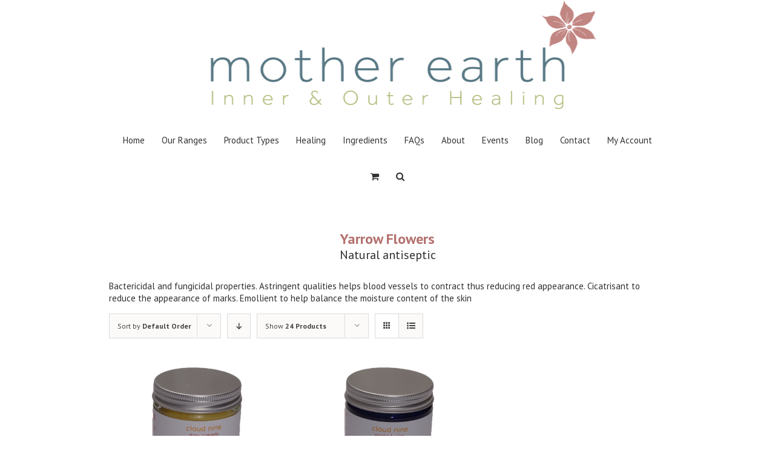

--- FILE ---
content_type: text/html; charset=UTF-8
request_url: https://motherearth.co.uk/ingredients/yarrow-flowers/
body_size: 27373
content:
<!DOCTYPE html>
<html class="avada-html-layout-boxed avada-html-header-position-top avada-html-is-archive" lang="en-GB" prefix="og: http://ogp.me/ns# fb: http://ogp.me/ns/fb#">
<head>
	<meta http-equiv="X-UA-Compatible" content="IE=edge" />
	<meta http-equiv="Content-Type" content="text/html; charset=utf-8"/>
	<meta name="viewport" content="width=device-width, initial-scale=1" />
	<meta name='robots' content='index, follow, max-image-preview:large, max-snippet:-1, max-video-preview:-1' />

<!-- Google Tag Manager for WordPress by gtm4wp.com -->
<script data-cfasync="false" data-pagespeed-no-defer>
	var gtm4wp_datalayer_name = "dataLayer";
	var dataLayer = dataLayer || [];
	const gtm4wp_use_sku_instead = false;
	const gtm4wp_currency = 'GBP';
	const gtm4wp_product_per_impression = false;
	const gtm4wp_clear_ecommerce = false;

	const gtm4wp_scrollerscript_debugmode         = false;
	const gtm4wp_scrollerscript_callbacktime      = 100;
	const gtm4wp_scrollerscript_readerlocation    = 150;
	const gtm4wp_scrollerscript_contentelementid  = "content";
	const gtm4wp_scrollerscript_scannertime       = 60;
</script>
<!-- End Google Tag Manager for WordPress by gtm4wp.com --><script>window._wca = window._wca || [];</script>

	<!-- This site is optimized with the Yoast SEO plugin v22.8 - https://yoast.com/wordpress/plugins/seo/ -->
	<title>Yarrow Flowers Archives - Mother Earth</title>
	<link rel="canonical" href="https://motherearth.co.uk/ingredients/yarrow-flowers/" />
	<meta property="og:locale" content="en_GB" />
	<meta property="og:type" content="article" />
	<meta property="og:title" content="Yarrow Flowers Archives - Mother Earth" />
	<meta property="og:description" content="Bactericidal and fungicidal properties. Astringent qualities helps blood vessels to contract thus reducing red appearance. Cicatrisant to reduce the appearance of marks. Emollient to help balance the moisture content of the skin" />
	<meta property="og:url" content="https://motherearth.co.uk/ingredients/yarrow-flowers/" />
	<meta property="og:site_name" content="Mother Earth" />
	<meta name="twitter:card" content="summary_large_image" />
	<script type="application/ld+json" class="yoast-schema-graph">{"@context":"https://schema.org","@graph":[{"@type":"CollectionPage","@id":"https://motherearth.co.uk/ingredients/yarrow-flowers/","url":"https://motherearth.co.uk/ingredients/yarrow-flowers/","name":"Yarrow Flowers Archives - Mother Earth","isPartOf":{"@id":"https://motherearth.co.uk/#website"},"primaryImageOfPage":{"@id":"https://motherearth.co.uk/ingredients/yarrow-flowers/#primaryimage"},"image":{"@id":"https://motherearth.co.uk/ingredients/yarrow-flowers/#primaryimage"},"thumbnailUrl":"https://motherearth.co.uk/wp-content/uploads/2020/04/C9daycream-5.png","breadcrumb":{"@id":"https://motherearth.co.uk/ingredients/yarrow-flowers/#breadcrumb"},"inLanguage":"en-GB"},{"@type":"ImageObject","inLanguage":"en-GB","@id":"https://motherearth.co.uk/ingredients/yarrow-flowers/#primaryimage","url":"https://motherearth.co.uk/wp-content/uploads/2020/04/C9daycream-5.png","contentUrl":"https://motherearth.co.uk/wp-content/uploads/2020/04/C9daycream-5.png","width":640,"height":480,"caption":"Cloud Nine Day Cream"},{"@type":"BreadcrumbList","@id":"https://motherearth.co.uk/ingredients/yarrow-flowers/#breadcrumb","itemListElement":[{"@type":"ListItem","position":1,"name":"Home","item":"https://motherearth.co.uk/"},{"@type":"ListItem","position":2,"name":"Yarrow Flowers"}]},{"@type":"WebSite","@id":"https://motherearth.co.uk/#website","url":"https://motherearth.co.uk/","name":"Mother Earth","description":"Inner and Outer Healing","potentialAction":[{"@type":"SearchAction","target":{"@type":"EntryPoint","urlTemplate":"https://motherearth.co.uk/?s={search_term_string}"},"query-input":"required name=search_term_string"}],"inLanguage":"en-GB"}]}</script>
	<!-- / Yoast SEO plugin. -->


<link rel='dns-prefetch' href='//stats.wp.com' />
<link rel='dns-prefetch' href='//c0.wp.com' />
<link rel="alternate" type="application/rss+xml" title="Mother Earth &raquo; Feed" href="https://motherearth.co.uk/feed/" />
<link rel="alternate" type="application/rss+xml" title="Mother Earth &raquo; Comments Feed" href="https://motherearth.co.uk/comments/feed/" />
<link rel="alternate" type="text/calendar" title="Mother Earth &raquo; iCal Feed" href="https://motherearth.co.uk/events/?ical=1" />
					<link rel="shortcut icon" href="https://motherearth.co.uk/wp-content/uploads/2020/04/motherearth-icon.png" type="image/x-icon" />
		
					<!-- For iPhone -->
			<link rel="apple-touch-icon" href="https://motherearth.co.uk/wp-content/uploads/2020/04/motherearth-icon.png">
		
					<!-- For iPhone Retina display -->
			<link rel="apple-touch-icon" sizes="114x114" href="https://motherearth.co.uk/wp-content/uploads/2020/04/motherearth-icon.png">
		
					<!-- For iPad -->
			<link rel="apple-touch-icon" sizes="72x72" href="https://motherearth.co.uk/wp-content/uploads/2020/04/motherearth-icon.png">
		
				<link rel="alternate" type="application/rss+xml" title="Mother Earth &raquo; Yarrow Flowers Ingredient Feed" href="https://motherearth.co.uk/ingredients/yarrow-flowers/feed/" />
<link rel='stylesheet' id='tribe-events-pro-mini-calendar-block-styles-css' href='https://motherearth.co.uk/wp-content/plugins/events-calendar-pro/src/resources/css/tribe-events-pro-mini-calendar-block.min.css?ver=6.0.9.2' type='text/css' media='all' />
<link rel='stylesheet' id='mediaelement-css' href='https://c0.wp.com/c/6.4.7/wp-includes/js/mediaelement/mediaelementplayer-legacy.min.css' type='text/css' media='all' />
<link rel='stylesheet' id='wp-mediaelement-css' href='https://c0.wp.com/c/6.4.7/wp-includes/js/mediaelement/wp-mediaelement.min.css' type='text/css' media='all' />
<style id='jetpack-sharing-buttons-style-inline-css' type='text/css'>
.jetpack-sharing-buttons__services-list{display:flex;flex-direction:row;flex-wrap:wrap;gap:0;list-style-type:none;margin:5px;padding:0}.jetpack-sharing-buttons__services-list.has-small-icon-size{font-size:12px}.jetpack-sharing-buttons__services-list.has-normal-icon-size{font-size:16px}.jetpack-sharing-buttons__services-list.has-large-icon-size{font-size:24px}.jetpack-sharing-buttons__services-list.has-huge-icon-size{font-size:36px}@media print{.jetpack-sharing-buttons__services-list{display:none!important}}.editor-styles-wrapper .wp-block-jetpack-sharing-buttons{gap:0;padding-inline-start:0}ul.jetpack-sharing-buttons__services-list.has-background{padding:1.25em 2.375em}
</style>
<style id='classic-theme-styles-inline-css' type='text/css'>
/*! This file is auto-generated */
.wp-block-button__link{color:#fff;background-color:#32373c;border-radius:9999px;box-shadow:none;text-decoration:none;padding:calc(.667em + 2px) calc(1.333em + 2px);font-size:1.125em}.wp-block-file__button{background:#32373c;color:#fff;text-decoration:none}
</style>
<style id='global-styles-inline-css' type='text/css'>
body{--wp--preset--color--black: #000000;--wp--preset--color--cyan-bluish-gray: #abb8c3;--wp--preset--color--white: #ffffff;--wp--preset--color--pale-pink: #f78da7;--wp--preset--color--vivid-red: #cf2e2e;--wp--preset--color--luminous-vivid-orange: #ff6900;--wp--preset--color--luminous-vivid-amber: #fcb900;--wp--preset--color--light-green-cyan: #7bdcb5;--wp--preset--color--vivid-green-cyan: #00d084;--wp--preset--color--pale-cyan-blue: #8ed1fc;--wp--preset--color--vivid-cyan-blue: #0693e3;--wp--preset--color--vivid-purple: #9b51e0;--wp--preset--gradient--vivid-cyan-blue-to-vivid-purple: linear-gradient(135deg,rgba(6,147,227,1) 0%,rgb(155,81,224) 100%);--wp--preset--gradient--light-green-cyan-to-vivid-green-cyan: linear-gradient(135deg,rgb(122,220,180) 0%,rgb(0,208,130) 100%);--wp--preset--gradient--luminous-vivid-amber-to-luminous-vivid-orange: linear-gradient(135deg,rgba(252,185,0,1) 0%,rgba(255,105,0,1) 100%);--wp--preset--gradient--luminous-vivid-orange-to-vivid-red: linear-gradient(135deg,rgba(255,105,0,1) 0%,rgb(207,46,46) 100%);--wp--preset--gradient--very-light-gray-to-cyan-bluish-gray: linear-gradient(135deg,rgb(238,238,238) 0%,rgb(169,184,195) 100%);--wp--preset--gradient--cool-to-warm-spectrum: linear-gradient(135deg,rgb(74,234,220) 0%,rgb(151,120,209) 20%,rgb(207,42,186) 40%,rgb(238,44,130) 60%,rgb(251,105,98) 80%,rgb(254,248,76) 100%);--wp--preset--gradient--blush-light-purple: linear-gradient(135deg,rgb(255,206,236) 0%,rgb(152,150,240) 100%);--wp--preset--gradient--blush-bordeaux: linear-gradient(135deg,rgb(254,205,165) 0%,rgb(254,45,45) 50%,rgb(107,0,62) 100%);--wp--preset--gradient--luminous-dusk: linear-gradient(135deg,rgb(255,203,112) 0%,rgb(199,81,192) 50%,rgb(65,88,208) 100%);--wp--preset--gradient--pale-ocean: linear-gradient(135deg,rgb(255,245,203) 0%,rgb(182,227,212) 50%,rgb(51,167,181) 100%);--wp--preset--gradient--electric-grass: linear-gradient(135deg,rgb(202,248,128) 0%,rgb(113,206,126) 100%);--wp--preset--gradient--midnight: linear-gradient(135deg,rgb(2,3,129) 0%,rgb(40,116,252) 100%);--wp--preset--font-size--small: 11.25px;--wp--preset--font-size--medium: 20px;--wp--preset--font-size--large: 22.5px;--wp--preset--font-size--x-large: 42px;--wp--preset--font-size--normal: 15px;--wp--preset--font-size--xlarge: 30px;--wp--preset--font-size--huge: 45px;--wp--preset--spacing--20: 0.44rem;--wp--preset--spacing--30: 0.67rem;--wp--preset--spacing--40: 1rem;--wp--preset--spacing--50: 1.5rem;--wp--preset--spacing--60: 2.25rem;--wp--preset--spacing--70: 3.38rem;--wp--preset--spacing--80: 5.06rem;--wp--preset--shadow--natural: 6px 6px 9px rgba(0, 0, 0, 0.2);--wp--preset--shadow--deep: 12px 12px 50px rgba(0, 0, 0, 0.4);--wp--preset--shadow--sharp: 6px 6px 0px rgba(0, 0, 0, 0.2);--wp--preset--shadow--outlined: 6px 6px 0px -3px rgba(255, 255, 255, 1), 6px 6px rgba(0, 0, 0, 1);--wp--preset--shadow--crisp: 6px 6px 0px rgba(0, 0, 0, 1);}:where(.is-layout-flex){gap: 0.5em;}:where(.is-layout-grid){gap: 0.5em;}body .is-layout-flow > .alignleft{float: left;margin-inline-start: 0;margin-inline-end: 2em;}body .is-layout-flow > .alignright{float: right;margin-inline-start: 2em;margin-inline-end: 0;}body .is-layout-flow > .aligncenter{margin-left: auto !important;margin-right: auto !important;}body .is-layout-constrained > .alignleft{float: left;margin-inline-start: 0;margin-inline-end: 2em;}body .is-layout-constrained > .alignright{float: right;margin-inline-start: 2em;margin-inline-end: 0;}body .is-layout-constrained > .aligncenter{margin-left: auto !important;margin-right: auto !important;}body .is-layout-constrained > :where(:not(.alignleft):not(.alignright):not(.alignfull)){max-width: var(--wp--style--global--content-size);margin-left: auto !important;margin-right: auto !important;}body .is-layout-constrained > .alignwide{max-width: var(--wp--style--global--wide-size);}body .is-layout-flex{display: flex;}body .is-layout-flex{flex-wrap: wrap;align-items: center;}body .is-layout-flex > *{margin: 0;}body .is-layout-grid{display: grid;}body .is-layout-grid > *{margin: 0;}:where(.wp-block-columns.is-layout-flex){gap: 2em;}:where(.wp-block-columns.is-layout-grid){gap: 2em;}:where(.wp-block-post-template.is-layout-flex){gap: 1.25em;}:where(.wp-block-post-template.is-layout-grid){gap: 1.25em;}.has-black-color{color: var(--wp--preset--color--black) !important;}.has-cyan-bluish-gray-color{color: var(--wp--preset--color--cyan-bluish-gray) !important;}.has-white-color{color: var(--wp--preset--color--white) !important;}.has-pale-pink-color{color: var(--wp--preset--color--pale-pink) !important;}.has-vivid-red-color{color: var(--wp--preset--color--vivid-red) !important;}.has-luminous-vivid-orange-color{color: var(--wp--preset--color--luminous-vivid-orange) !important;}.has-luminous-vivid-amber-color{color: var(--wp--preset--color--luminous-vivid-amber) !important;}.has-light-green-cyan-color{color: var(--wp--preset--color--light-green-cyan) !important;}.has-vivid-green-cyan-color{color: var(--wp--preset--color--vivid-green-cyan) !important;}.has-pale-cyan-blue-color{color: var(--wp--preset--color--pale-cyan-blue) !important;}.has-vivid-cyan-blue-color{color: var(--wp--preset--color--vivid-cyan-blue) !important;}.has-vivid-purple-color{color: var(--wp--preset--color--vivid-purple) !important;}.has-black-background-color{background-color: var(--wp--preset--color--black) !important;}.has-cyan-bluish-gray-background-color{background-color: var(--wp--preset--color--cyan-bluish-gray) !important;}.has-white-background-color{background-color: var(--wp--preset--color--white) !important;}.has-pale-pink-background-color{background-color: var(--wp--preset--color--pale-pink) !important;}.has-vivid-red-background-color{background-color: var(--wp--preset--color--vivid-red) !important;}.has-luminous-vivid-orange-background-color{background-color: var(--wp--preset--color--luminous-vivid-orange) !important;}.has-luminous-vivid-amber-background-color{background-color: var(--wp--preset--color--luminous-vivid-amber) !important;}.has-light-green-cyan-background-color{background-color: var(--wp--preset--color--light-green-cyan) !important;}.has-vivid-green-cyan-background-color{background-color: var(--wp--preset--color--vivid-green-cyan) !important;}.has-pale-cyan-blue-background-color{background-color: var(--wp--preset--color--pale-cyan-blue) !important;}.has-vivid-cyan-blue-background-color{background-color: var(--wp--preset--color--vivid-cyan-blue) !important;}.has-vivid-purple-background-color{background-color: var(--wp--preset--color--vivid-purple) !important;}.has-black-border-color{border-color: var(--wp--preset--color--black) !important;}.has-cyan-bluish-gray-border-color{border-color: var(--wp--preset--color--cyan-bluish-gray) !important;}.has-white-border-color{border-color: var(--wp--preset--color--white) !important;}.has-pale-pink-border-color{border-color: var(--wp--preset--color--pale-pink) !important;}.has-vivid-red-border-color{border-color: var(--wp--preset--color--vivid-red) !important;}.has-luminous-vivid-orange-border-color{border-color: var(--wp--preset--color--luminous-vivid-orange) !important;}.has-luminous-vivid-amber-border-color{border-color: var(--wp--preset--color--luminous-vivid-amber) !important;}.has-light-green-cyan-border-color{border-color: var(--wp--preset--color--light-green-cyan) !important;}.has-vivid-green-cyan-border-color{border-color: var(--wp--preset--color--vivid-green-cyan) !important;}.has-pale-cyan-blue-border-color{border-color: var(--wp--preset--color--pale-cyan-blue) !important;}.has-vivid-cyan-blue-border-color{border-color: var(--wp--preset--color--vivid-cyan-blue) !important;}.has-vivid-purple-border-color{border-color: var(--wp--preset--color--vivid-purple) !important;}.has-vivid-cyan-blue-to-vivid-purple-gradient-background{background: var(--wp--preset--gradient--vivid-cyan-blue-to-vivid-purple) !important;}.has-light-green-cyan-to-vivid-green-cyan-gradient-background{background: var(--wp--preset--gradient--light-green-cyan-to-vivid-green-cyan) !important;}.has-luminous-vivid-amber-to-luminous-vivid-orange-gradient-background{background: var(--wp--preset--gradient--luminous-vivid-amber-to-luminous-vivid-orange) !important;}.has-luminous-vivid-orange-to-vivid-red-gradient-background{background: var(--wp--preset--gradient--luminous-vivid-orange-to-vivid-red) !important;}.has-very-light-gray-to-cyan-bluish-gray-gradient-background{background: var(--wp--preset--gradient--very-light-gray-to-cyan-bluish-gray) !important;}.has-cool-to-warm-spectrum-gradient-background{background: var(--wp--preset--gradient--cool-to-warm-spectrum) !important;}.has-blush-light-purple-gradient-background{background: var(--wp--preset--gradient--blush-light-purple) !important;}.has-blush-bordeaux-gradient-background{background: var(--wp--preset--gradient--blush-bordeaux) !important;}.has-luminous-dusk-gradient-background{background: var(--wp--preset--gradient--luminous-dusk) !important;}.has-pale-ocean-gradient-background{background: var(--wp--preset--gradient--pale-ocean) !important;}.has-electric-grass-gradient-background{background: var(--wp--preset--gradient--electric-grass) !important;}.has-midnight-gradient-background{background: var(--wp--preset--gradient--midnight) !important;}.has-small-font-size{font-size: var(--wp--preset--font-size--small) !important;}.has-medium-font-size{font-size: var(--wp--preset--font-size--medium) !important;}.has-large-font-size{font-size: var(--wp--preset--font-size--large) !important;}.has-x-large-font-size{font-size: var(--wp--preset--font-size--x-large) !important;}
.wp-block-navigation a:where(:not(.wp-element-button)){color: inherit;}
:where(.wp-block-post-template.is-layout-flex){gap: 1.25em;}:where(.wp-block-post-template.is-layout-grid){gap: 1.25em;}
:where(.wp-block-columns.is-layout-flex){gap: 2em;}:where(.wp-block-columns.is-layout-grid){gap: 2em;}
.wp-block-pullquote{font-size: 1.5em;line-height: 1.6;}
</style>
<style id='woocommerce-inline-inline-css' type='text/css'>
.woocommerce form .form-row .required { visibility: visible; }
</style>
<link rel='stylesheet' id='ppress-frontend-css' href='https://motherearth.co.uk/wp-content/plugins/wp-user-avatar/assets/css/frontend.min.css?ver=4.14.3' type='text/css' media='all' />
<link rel='stylesheet' id='ppress-flatpickr-css' href='https://motherearth.co.uk/wp-content/plugins/wp-user-avatar/assets/flatpickr/flatpickr.min.css?ver=4.14.3' type='text/css' media='all' />
<link rel='stylesheet' id='ppress-select2-css' href='https://motherearth.co.uk/wp-content/plugins/wp-user-avatar/assets/select2/select2.min.css?ver=6.4.7' type='text/css' media='all' />
<link rel='stylesheet' id='parent-style-css' href='https://motherearth.co.uk/wp-content/themes/Avada/style.css?ver=6.4.7' type='text/css' media='all' />
<link rel='stylesheet' id='wtd-style-css' href='https://motherearth.co.uk/wp-content/themes/motherearth/style.css?ver=6.4.7' type='text/css' media='all' />
<link rel='stylesheet' id='avada-stylesheet-css' href='https://motherearth.co.uk/wp-content/themes/Avada/assets/css/style.min.css?ver=6.2.3' type='text/css' media='all' />
<!--[if IE]>
<link rel='stylesheet' id='avada-IE-css' href='https://motherearth.co.uk/wp-content/themes/Avada/assets/css/ie.min.css?ver=6.2.3' type='text/css' media='all' />
<style id='avada-IE-inline-css' type='text/css'>
.avada-select-parent .select-arrow{background-color:#ffffff}
.select-arrow{background-color:#ffffff}
</style>
<![endif]-->
<link rel='stylesheet' id='popup-maker-site-css' href='//motherearth.co.uk/wp-content/uploads/pum/pum-site-styles.css?generated=1688635020&#038;ver=1.18.2' type='text/css' media='all' />
<link rel='stylesheet' id='fusion-dynamic-css-css' href='https://motherearth.co.uk/wp-content/uploads/fusion-styles/bb4608dbee03f5fb820cd51c3556df32.min.css?ver=2.2.3' type='text/css' media='all' />
<link rel='stylesheet' id='__EPYT__style-css' href='https://motherearth.co.uk/wp-content/plugins/youtube-embed-plus/styles/ytprefs.min.css?ver=14.2.1' type='text/css' media='all' />
<style id='__EPYT__style-inline-css' type='text/css'>

                .epyt-gallery-thumb {
                        width: 33.333%;
                }
                
</style>
<link rel='stylesheet' id='wc-bundle-style-css' href='https://motherearth.co.uk/wp-content/plugins/woocommerce-product-bundles/assets/css/frontend/woocommerce.css?ver=6.4.0' type='text/css' media='all' />
<script type="text/javascript" src="https://c0.wp.com/c/6.4.7/wp-includes/js/jquery/jquery.min.js" id="jquery-core-js"></script>
<script type="text/javascript" src="https://c0.wp.com/c/6.4.7/wp-includes/js/jquery/jquery-migrate.min.js" id="jquery-migrate-js"></script>
<script type="text/javascript" src="https://c0.wp.com/p/woocommerce/8.5.4/assets/js/jquery-blockui/jquery.blockUI.min.js" id="jquery-blockui-js" defer="defer" data-wp-strategy="defer"></script>
<script type="text/javascript" id="wc-add-to-cart-js-extra">
/* <![CDATA[ */
var wc_add_to_cart_params = {"ajax_url":"\/wp-admin\/admin-ajax.php","wc_ajax_url":"\/?wc-ajax=%%endpoint%%","i18n_view_cart":"View basket","cart_url":"https:\/\/motherearth.co.uk\/cart\/","is_cart":"","cart_redirect_after_add":"no"};
/* ]]> */
</script>
<script type="text/javascript" src="https://c0.wp.com/p/woocommerce/8.5.4/assets/js/frontend/add-to-cart.min.js" id="wc-add-to-cart-js" defer="defer" data-wp-strategy="defer"></script>
<script type="text/javascript" src="https://c0.wp.com/p/woocommerce/8.5.4/assets/js/js-cookie/js.cookie.min.js" id="js-cookie-js" defer="defer" data-wp-strategy="defer"></script>
<script type="text/javascript" id="woocommerce-js-extra">
/* <![CDATA[ */
var woocommerce_params = {"ajax_url":"\/wp-admin\/admin-ajax.php","wc_ajax_url":"\/?wc-ajax=%%endpoint%%"};
/* ]]> */
</script>
<script type="text/javascript" src="https://c0.wp.com/p/woocommerce/8.5.4/assets/js/frontend/woocommerce.min.js" id="woocommerce-js" defer="defer" data-wp-strategy="defer"></script>
<script type="text/javascript" src="https://c0.wp.com/c/6.4.7/wp-includes/js/dist/vendor/wp-polyfill-inert.min.js" id="wp-polyfill-inert-js"></script>
<script type="text/javascript" src="https://c0.wp.com/c/6.4.7/wp-includes/js/dist/vendor/regenerator-runtime.min.js" id="regenerator-runtime-js"></script>
<script type="text/javascript" src="https://c0.wp.com/c/6.4.7/wp-includes/js/dist/vendor/wp-polyfill.min.js" id="wp-polyfill-js"></script>
<script type="text/javascript" src="https://c0.wp.com/c/6.4.7/wp-includes/js/dist/hooks.min.js" id="wp-hooks-js"></script>
<script type="text/javascript" src="https://motherearth.co.uk/wp-content/plugins/wp-user-avatar/assets/flatpickr/flatpickr.min.js?ver=4.14.3" id="ppress-flatpickr-js"></script>
<script type="text/javascript" src="https://motherearth.co.uk/wp-content/plugins/wp-user-avatar/assets/select2/select2.min.js?ver=4.14.3" id="ppress-select2-js"></script>
<script type="text/javascript" src="https://motherearth.co.uk/wp-content/plugins/duracelltomi-google-tag-manager/dist/js/analytics-talk-content-tracking.js?ver=1.20.2" id="gtm4wp-scroll-tracking-js"></script>
<script type="text/javascript" src="https://stats.wp.com/s-202605.js" id="woocommerce-analytics-js" defer="defer" data-wp-strategy="defer"></script>
<script type="text/javascript" id="wpm-js-extra">
/* <![CDATA[ */
var wpm = {"ajax_url":"https:\/\/motherearth.co.uk\/wp-admin\/admin-ajax.php","root":"https:\/\/motherearth.co.uk\/wp-json\/","nonce_wp_rest":"3cfe45d72c","nonce_ajax":"dfe8cdc802"};
/* ]]> */
</script>
<script type="text/javascript" src="https://motherearth.co.uk/wp-content/plugins/woocommerce-google-adwords-conversion-tracking-tag/js/public/wpm-public.p1.min.js?ver=1.37.1" id="wpm-js"></script>
<script type="text/javascript" id="__ytprefs__-js-extra">
/* <![CDATA[ */
var _EPYT_ = {"ajaxurl":"https:\/\/motherearth.co.uk\/wp-admin\/admin-ajax.php","security":"bf31f0d78e","gallery_scrolloffset":"20","eppathtoscripts":"https:\/\/motherearth.co.uk\/wp-content\/plugins\/youtube-embed-plus\/scripts\/","eppath":"https:\/\/motherearth.co.uk\/wp-content\/plugins\/youtube-embed-plus\/","epresponsiveselector":"[\"iframe.__youtube_prefs__\",\"iframe[src*='youtube.com']\",\"iframe[src*='youtube-nocookie.com']\",\"iframe[data-ep-src*='youtube.com']\",\"iframe[data-ep-src*='youtube-nocookie.com']\",\"iframe[data-ep-gallerysrc*='youtube.com']\"]","epdovol":"1","version":"14.2.1","evselector":"iframe.__youtube_prefs__[src], iframe[src*=\"youtube.com\/embed\/\"], iframe[src*=\"youtube-nocookie.com\/embed\/\"]","ajax_compat":"","maxres_facade":"eager","ytapi_load":"light","pause_others":"","stopMobileBuffer":"1","facade_mode":"","not_live_on_channel":"","vi_active":"","vi_js_posttypes":[]};
/* ]]> */
</script>
<script type="text/javascript" src="https://motherearth.co.uk/wp-content/plugins/youtube-embed-plus/scripts/ytprefs.min.js?ver=14.2.1" id="__ytprefs__-js"></script>
<link rel="https://api.w.org/" href="https://motherearth.co.uk/wp-json/" /><link rel="alternate" type="application/json" href="https://motherearth.co.uk/wp-json/wp/v2/ingredients/226" /><link rel="EditURI" type="application/rsd+xml" title="RSD" href="https://motherearth.co.uk/xmlrpc.php?rsd" />
<meta name="generator" content="WordPress 6.4.7" />
<meta name="generator" content="WooCommerce 8.5.4" />

<!-- This website runs the Product Feed PRO for WooCommerce by AdTribes.io plugin - version 13.2.4 -->
<meta name="tec-api-version" content="v1"><meta name="tec-api-origin" content="https://motherearth.co.uk"><link rel="alternate" href="https://motherearth.co.uk/wp-json/tribe/events/v1/" />	<style>img#wpstats{display:none}</style>
		
<!-- Google Tag Manager for WordPress by gtm4wp.com -->
<!-- GTM Container placement set to footer -->
<script data-cfasync="false" data-pagespeed-no-defer>
	var dataLayer_content = {"visitorLoginState":"logged-out","visitorType":"visitor-logged-out","visitorUsername":"","pageTitle":"Yarrow Flowers Archives - Mother Earth","pagePostType":"product","pagePostType2":"tax-product","pageCategory":[]};
	dataLayer.push( dataLayer_content );
</script>
<script data-cfasync="false">
(function(w,d,s,l,i){w[l]=w[l]||[];w[l].push({'gtm.start':
new Date().getTime(),event:'gtm.js'});var f=d.getElementsByTagName(s)[0],
j=d.createElement(s),dl=l!='dataLayer'?'&l='+l:'';j.async=true;j.src=
'//www.googletagmanager.com/gtm.js?id='+i+dl;f.parentNode.insertBefore(j,f);
})(window,document,'script','dataLayer','GTM-KVQMSXZ');
</script>
<!-- End Google Tag Manager for WordPress by gtm4wp.com --><style type="text/css" id="css-fb-visibility">@media screen and (max-width: 640px){body:not(.fusion-builder-ui-wireframe) .fusion-no-small-visibility{display:none !important;}}@media screen and (min-width: 641px) and (max-width: 1024px){body:not(.fusion-builder-ui-wireframe) .fusion-no-medium-visibility{display:none !important;}}@media screen and (min-width: 1025px){body:not(.fusion-builder-ui-wireframe) .fusion-no-large-visibility{display:none !important;}}</style>	<noscript><style>.woocommerce-product-gallery{ opacity: 1 !important; }</style></noscript>
	
<!-- Meta Pixel Code -->
<script type='text/javascript'>
!function(f,b,e,v,n,t,s){if(f.fbq)return;n=f.fbq=function(){n.callMethod?
n.callMethod.apply(n,arguments):n.queue.push(arguments)};if(!f._fbq)f._fbq=n;
n.push=n;n.loaded=!0;n.version='2.0';n.queue=[];t=b.createElement(e);t.async=!0;
t.src=v;s=b.getElementsByTagName(e)[0];s.parentNode.insertBefore(t,s)}(window,
document,'script','https://connect.facebook.net/en_US/fbevents.js?v=next');
</script>
<!-- End Meta Pixel Code -->

      <script type='text/javascript'>
        var url = window.location.origin + '?ob=open-bridge';
        fbq('set', 'openbridge', '925626487971130', url);
      </script>
    <script type='text/javascript'>fbq('init', '925626487971130', {}, {
    "agent": "wordpress-6.4.7-3.0.14"
})</script><script type='text/javascript'>
    fbq('track', 'PageView', []);
  </script>
<!-- Meta Pixel Code -->
<noscript>
<img height="1" width="1" style="display:none" alt="fbpx"
src="https://www.facebook.com/tr?id=925626487971130&ev=PageView&noscript=1" />
</noscript>
<!-- End Meta Pixel Code -->

<!-- START Pixel Manager for WooCommerce -->
		<script>
			(window.wpmDataLayer = window.wpmDataLayer || {}).products = window.wpmDataLayer.products || {}
			window.wpmDataLayer.products                               = Object.assign(window.wpmDataLayer.products, {"3381":{"id":"3381","sku":"M5002","price":13.95,"brand":"","quantity":1,"dyn_r_ids":{"post_id":"3381","sku":"M5002","gpf":"woocommerce_gpf_3381","gla":"gla_3381"},"isVariable":false,"type":"simple","name":"Cloud Nine Day Cream","category":["Cloud Nine"],"isVariation":false},"3380":{"id":"3380","sku":"M5502","price":13.95,"brand":"","quantity":1,"dyn_r_ids":{"post_id":"3380","sku":"M5502","gpf":"woocommerce_gpf_3380","gla":"gla_3380"},"isVariable":false,"type":"simple","name":"Cloud Nine Night Balm","category":["Cloud Nine"],"isVariation":false},"3382":{"id":"3382","sku":"M6002","price":22,"brand":"","quantity":1,"dyn_r_ids":{"post_id":"3382","sku":"M6002","gpf":"woocommerce_gpf_3382","gla":"gla_3382"},"isVariable":false,"type":"simple","name":"Cloud Nine Body Butter","category":["Cloud Nine"],"isVariation":false},"3390":{"id":"3390","sku":"M4001","price":16.5,"brand":"","quantity":1,"dyn_r_ids":{"post_id":"3390","sku":"M4001","gpf":"woocommerce_gpf_3390","gla":"gla_3390"},"isVariable":false,"type":"simple","name":"Raindrops & Roses Bath and Massage Oil","category":["Raindrops and Roses"],"isVariation":false},"3379":{"id":"3379","sku":"M7002","price":10.5,"brand":"","quantity":1,"dyn_r_ids":{"post_id":"3379","sku":"M7002","gpf":"woocommerce_gpf_3379","gla":"gla_3379"},"isVariable":false,"type":"simple","name":"Cloud Nine Hand and Nail Cream","category":["Cloud Nine"],"isVariation":false},"3366":{"id":"3366","sku":"M7007","price":12,"brand":"","quantity":1,"dyn_r_ids":{"post_id":"3366","sku":"M7007","gpf":"woocommerce_gpf_3366","gla":"gla_3366"},"isVariable":false,"type":"simple","name":"Mother & Baby New Baby Balm","category":["Mother and Baby Natural Nurturing"],"isVariation":false},"3376":{"id":"3376","sku":"M7004","price":12,"brand":"","quantity":1,"dyn_r_ids":{"post_id":"3376","sku":"M7004","gpf":"woocommerce_gpf_3376","gla":"gla_3376"},"isVariable":false,"type":"simple","name":"Fresh as a Daisy Foot Balm","category":["Fresh as a Daisy"],"isVariation":false},"3359":{"id":"3359","sku":"","price":24,"brand":"","quantity":1,"dyn_r_ids":{"post_id":"3359","sku":3359,"gpf":"woocommerce_gpf_3359","gla":"gla_3359"},"isVariable":false,"type":"simple","name":"Safflower and Orange Blossom Nourishing Body Butter","category":["Green Healing"],"isVariation":false},"3329":{"id":"3329","sku":"H1222","price":20,"brand":"","quantity":1,"dyn_r_ids":{"post_id":"3329","sku":"H1222","gpf":"woocommerce_gpf_3329","gla":"gla_3329"},"isVariable":false,"type":"simple","name":"Organic Orange Flower and Burdock Cleanser","category":["Balancing and Combination","Organic Range"],"isVariation":false},"3331":{"id":"3331","sku":"H2111","price":20,"brand":"","quantity":1,"dyn_r_ids":{"post_id":"3331","sku":"H2111","gpf":"woocommerce_gpf_3331","gla":"gla_3331"},"isVariable":false,"type":"simple","name":"Organic Avocado Cleansing Oil","category":["Mature skin","Organic Range"],"isVariation":false}})
		</script>
		
		<script>

			window.wpmDataLayer = window.wpmDataLayer || {}
			window.wpmDataLayer = Object.assign(window.wpmDataLayer, {"cart":{},"cart_item_keys":{},"orderDeduplication":true,"position":1,"viewItemListTrigger":{"testMode":false,"backgroundColor":"green","opacity":0.5,"repeat":true,"timeout":1000,"threshold":0.8},"version":{"number":"1.37.1","pro":false,"eligibleForUpdates":false,"distro":"fms","beta":false},"pixels":{"google":{"linker":{"settings":null},"user_id":false,"ads":{"conversionIds":{"AW-575013940":"WZEFCIvWzukBELSImJIC"},"dynamic_remarketing":{"status":false,"id_type":"post_id","send_events_with_parent_ids":true},"google_business_vertical":"retail","phone_conversion_label":"","phone_conversion_number":""}}},"shop":{"list_name":"","list_id":"","page_type":"","currency":"GBP","selectors":{"addToCart":[],"beginCheckout":[]}},"general":{"variationsOutput":true,"userLoggedIn":false,"scrollTrackingThresholds":[],"pageId":3381,"excludeDomains":[],"server2server":{"active":false,"ipExcludeList":[]},"cookie_consent_mgmt":{"explicit_consent":false}}})

		</script>

		
<!-- END Pixel Manager for WooCommerce -->
		<style type="text/css" id="wp-custom-css">
			.fusion-standard-logo {
    width: 690px !important;
}

.fusion-out-of-stock {
	background-color: #c28682;
}

#wrapper #main .post > .fusion-post-title-meta-wrap > h1.fusion-post-title {
	color: rgb(194, 134, 130);
	font-family: "PT Sans";
	font-size:35px !important;
}

.single .avada-page-titlebar-wrapper,.archive .avada-page-titlebar-wrapper {display:none;} {display:none;}


.about-author {padding:15px; background-color: #eee;}
/*.post-content a,*/
.about-author-container a {
	text-decoration:underline; text-decoration-style:dotted;}


.product-grid-view .product-title {
	font-family: 'PT Sans' !important;
    font-size: 20px !important;
    text-align: center;
    min-height: 50px;
	line-height:1.2em;
}
.wpcf7 input[type="email"] {margin-bottom:10px;}
.wpcf7 input[type="submit"]{
	display:block;margin:auto;
} 

.woocommerce-billing-fields .mailchimp-newsletter {
	border:2px solid #c28682;
	padding:10px;
	font-weight:bold;
}

.product-grid-view .product-title {
	min-height:75px;
}

.giftwrap_header_wrapper {
	margin-top:30px;
	margin-bottom:10px;
}

.giftwrap_header_wrapper a {
    background-color: #c28682;
    color: white;
    padding: 10px;
    border-radius: 2px;
		text-transform: uppercase;
    font-weight: bold;
}
.fusion-image-wrapper {
	--image_gradient_top_color: rgb(194,134,130,0.85);
   --image_gradient_bottom_color: #c28682;
}
.fusion-image-wrapper .fusion-rollover {
	background-image:linear-gradient(to top,#c28682 0,rgba(194,134,130,0.85) 100%);
}

.video-shortcode iframe {
	max-width:100%;
	max-height:400px;
}

.ywar_review_count,
.ywar_review_row span {
	color: #c28682;
}

.grecaptcha-badge {
width: 70px !important;
overflow: hidden !important;
transition: all 0.3s ease !important;
left: 4px !important;
}

.grecaptcha-badge:hover {
width: 256px !important;
}

.post-17163 .fusion-flexslider {display:none;}

/* Local Pickup */
#shipping_method_0_local_pickup2:checked + label[for=shipping_method_0_local_pickup2]::after {
    display: block;
    content: "Wigton, Cumbria, CA7 8DR";
	color: #c28682;
	font-weight: 600;
}

.fusion-body .fusion-wrapper #main .tribe-events .tribe-events-c-top-bar__datepicker .tribe-events-c-top-bar__datepicker-button:after {
	display: none !important;
}
.fusion-body .tribe-common .tribe-common-c-btn-icon--caret-left:before, .fusion-body .tribe-common .tribe-common-c-btn-icon--caret-right:before {
	display: none !important;
}

.fusion-body .fusion-wrapper #main .tribe-events .tribe-events-c-nav__prev:before {
	display: none !important;
}

.fusion-body .fusion-wrapper #main .tribe-events .tribe-events-c-nav__next:after {
	display: none !important;
}

.fusion-body .fusion-wrapper #main .tribe-events-view {
	width: 100% !important;
}

.tribe-events-c-subscribe-dropdown__container {
	display: none !important;
}


/* Product Bundles */
.product-type-bundle .summary-container table {
	background-color:#eee;
	border-radius:3px
}
.product-type-bundle .summary-container thead,
.product-type-bundle .summary-container tbody tr .bundled_item_details_col .bundled_product_excerpt{
	display:none
}		</style>
				<script type="text/javascript">
			var doc = document.documentElement;
			doc.setAttribute( 'data-useragent', navigator.userAgent );
		</script>
		
	</head>

<body data-rsssl=1 class="archive tax-ingredients term-yarrow-flowers term-226 theme-Avada woocommerce woocommerce-page woocommerce-no-js tribe-no-js fusion-image-hovers fusion-pagination-sizing fusion-button_size-large fusion-button_type-flat fusion-button_span-no avada-image-rollover-circle-yes avada-image-rollover-yes avada-image-rollover-direction-top fusion-body ltr no-mobile-sticky-header no-mobile-slidingbar no-desktop-totop no-mobile-totop avada-has-rev-slider-styles fusion-disable-outline fusion-sub-menu-fade mobile-logo-pos-center layout-boxed-mode avada-has-boxed-modal-shadow-none layout-scroll-offset-full avada-has-zero-margin-offset-top fusion-top-header menu-text-align-center fusion-woo-product-design-classic fusion-woo-shop-page-columns-4 fusion-woo-related-columns-3 fusion-woo-archive-page-columns-3 avada-woo-one-page-checkout avada-has-woo-gallery-disabled mobile-menu-design-modern fusion-show-pagination-text fusion-header-layout-v5 avada-responsive avada-footer-fx-none avada-menu-highlight-style-bar fusion-search-form-classic fusion-main-menu-search-dropdown fusion-avatar-square avada-dropdown-styles avada-blog-layout-large avada-blog-archive-layout-large avada-ec-not-100-width avada-ec-meta-layout-sidebar avada-header-shadow-no avada-menu-icon-position-left avada-has-megamenu-shadow avada-has-mainmenu-dropdown-divider avada-has-pagetitle-bg-full avada-has-pagetitle-bg-parallax avada-has-mobile-menu-search avada-has-main-nav-search-icon avada-has-100-footer avada-has-titlebar-hide avada-has-pagination-padding avada-flyout-menu-direction-fade avada-ec-views-v2" >
		<a class="skip-link screen-reader-text" href="#content">Skip to content</a>

	<div id="boxed-wrapper">
		<div class="fusion-sides-frame"></div>
		<div id="wrapper" class="fusion-wrapper">
			<div id="home" style="position:relative;top:-1px;"></div>
			
			<header class="fusion-header-wrapper">
				<div class="fusion-header-v5 fusion-logo-alignment fusion-logo-center fusion-sticky-menu- fusion-sticky-logo- fusion-mobile-logo-1 fusion-sticky-menu-only fusion-header-menu-align-center fusion-mobile-menu-design-modern">
					<div class="fusion-header-sticky-height"></div>
<div class="fusion-sticky-header-wrapper"> <!-- start fusion sticky header wrapper -->
	<div class="fusion-header">
		<div class="fusion-row">
							<div class="fusion-logo" data-margin-top="0px" data-margin-bottom="0" data-margin-left="0px" data-margin-right="0px">
			<a class="fusion-logo-link"  href="https://motherearth.co.uk/" >

						<!-- standard logo -->
			<img src="https://motherearth.co.uk/wp-content/uploads/2020/04/motherearth-logo.png" srcset="https://motherearth.co.uk/wp-content/uploads/2020/04/motherearth-logo.png 1x, https://motherearth.co.uk/wp-content/uploads/2020/04/motherearth-logo.png 2x" width="650" height="180" style="max-height:180px;height:auto;" alt="Mother Earth Logo" data-retina_logo_url="https://motherearth.co.uk/wp-content/uploads/2020/04/motherearth-logo.png" class="fusion-standard-logo" />

											<!-- mobile logo -->
				<img src="https://motherearth.co.uk/wp-content/uploads/2020/04/motherearth-logo.png" srcset="https://motherearth.co.uk/wp-content/uploads/2020/04/motherearth-logo.png 1x, https://motherearth.co.uk/wp-content/uploads/2020/04/motherearth-logo.png 2x" width="650" height="180" style="max-height:180px;height:auto;" alt="Mother Earth Logo" data-retina_logo_url="https://motherearth.co.uk/wp-content/uploads/2020/04/motherearth-logo.png" class="fusion-mobile-logo" />
			
					</a>
		</div>
								<div class="fusion-mobile-menu-icons">
							<a href="#" class="fusion-icon fusion-icon-bars" aria-label="Toggle mobile menu" aria-expanded="false"></a>
		
					<a href="#" class="fusion-icon fusion-icon-search" aria-label="Toggle mobile search"></a>
		
		
					<a href="https://motherearth.co.uk/cart/" class="fusion-icon fusion-icon-shopping-cart"  aria-label="Toggle mobile cart"></a>
			</div>
			
					</div>
	</div>
	<div class="fusion-secondary-main-menu">
		<div class="fusion-row">
			<nav class="fusion-main-menu" aria-label="Main Menu"><ul id="menu-main-menu" class="fusion-menu"><li  id="menu-item-3423"  class="menu-item menu-item-type-post_type menu-item-object-page menu-item-home menu-item-3423"  data-item-id="3423"><a  href="https://motherearth.co.uk/" class="fusion-bar-highlight" data-ps2id-api="true"><span class="menu-text">Home</span></a></li><li  id="menu-item-3440"  class="menu-item menu-item-type-post_type menu-item-object-page menu-item-3440"  data-item-id="3440"><a  href="https://motherearth.co.uk/our-ranges/" class="fusion-bar-highlight" data-ps2id-api="true"><span class="menu-text">Our Ranges</span></a></li><li  id="menu-item-3648"  class="menu-item menu-item-type-post_type menu-item-object-page menu-item-3648"  data-item-id="3648"><a  href="https://motherearth.co.uk/products/" class="fusion-bar-highlight" data-ps2id-api="true"><span class="menu-text">Product Types</span></a></li><li  id="menu-item-3416"  class="menu-item menu-item-type-post_type menu-item-object-page menu-item-3416"  data-item-id="3416"><a  href="https://motherearth.co.uk/healing/" class="fusion-bar-highlight" data-ps2id-api="true"><span class="menu-text">Healing</span></a></li><li  id="menu-item-3415"  class="menu-item menu-item-type-post_type menu-item-object-page menu-item-3415"  data-item-id="3415"><a  href="https://motherearth.co.uk/ingredients/" class="fusion-bar-highlight" data-ps2id-api="true"><span class="menu-text">Ingredients</span></a></li><li  id="menu-item-4341"  class="menu-item menu-item-type-post_type menu-item-object-page menu-item-4341"  data-item-id="4341"><a  href="https://motherearth.co.uk/faq/" class="fusion-bar-highlight" data-ps2id-api="true"><span class="menu-text">FAQs</span></a></li><li  id="menu-item-3413"  class="menu-item menu-item-type-post_type menu-item-object-page menu-item-3413"  data-item-id="3413"><a  href="https://motherearth.co.uk/about/" class="fusion-bar-highlight" data-ps2id-api="true"><span class="menu-text">About</span></a></li><li  id="menu-item-25855"  class="menu-item menu-item-type-custom menu-item-object-custom menu-item-25855"  data-item-id="25855"><a  href="/events" class="fusion-bar-highlight" data-ps2id-api="true"><span class="menu-text">Events</span></a></li><li  id="menu-item-4431"  class="menu-item menu-item-type-post_type menu-item-object-page menu-item-4431"  data-item-id="4431"><a  href="https://motherearth.co.uk/blog/" class="fusion-bar-highlight" data-ps2id-api="true"><span class="menu-text">Blog</span></a></li><li  id="menu-item-3422"  class="menu-item menu-item-type-post_type menu-item-object-page menu-item-3422"  data-item-id="3422"><a  href="https://motherearth.co.uk/contact/" class="fusion-bar-highlight" data-ps2id-api="true"><span class="menu-text">Contact</span></a></li><li class="menu-item fusion-dropdown-menu menu-item-has-children fusion-custom-menu-item fusion-menu-login-box"><a href="https://motherearth.co.uk/my-account/" aria-haspopup="true" class="fusion-bar-highlight"><span class="menu-text">My Account</span></a><div class="fusion-custom-menu-item-contents"><form action="https://motherearth.co.uk/wp-login.php" name="loginform" method="post"><p><input type="text" class="input-text" name="log" id="username" value="" placeholder="Username" /></p><p><input type="password" class="input-text" name="pwd" id="password" value="" placeholder="Password" /></p><p class="fusion-remember-checkbox"><label for="fusion-menu-login-box-rememberme"><input name="rememberme" type="checkbox" id="fusion-menu-login-box-rememberme" value="forever"> Remember Me</label></p><input type="hidden" name="fusion_woo_login_box" value="true" /><p class="fusion-login-box-submit"><input type="submit" name="wp-submit" id="wp-submit" class="button button-small default comment-submit" value="Log In"><input type="hidden" name="redirect" value=""></p></form><a class="fusion-menu-login-box-register" href="https://motherearth.co.uk/my-account/" title="Register">Register</a></div></li><li class="fusion-custom-menu-item fusion-menu-cart fusion-main-menu-cart"><a class="fusion-main-menu-icon fusion-bar-highlight" href="https://motherearth.co.uk/cart/"><span class="menu-text" aria-label="View Cart"></span></a></li><li class="fusion-custom-menu-item fusion-main-menu-search"><a class="fusion-main-menu-icon fusion-bar-highlight" href="#" aria-label="Search" data-title="Search" title="Search"></a><div class="fusion-custom-menu-item-contents">		<form role="search" class="searchform fusion-search-form  fusion-live-search fusion-search-form-classic" method="get" action="https://motherearth.co.uk/">
			<div class="fusion-search-form-content">

				
				<div class="fusion-search-field search-field">
					<label><span class="screen-reader-text">Search for:</span>
													<input type="search" class="s fusion-live-search-input" name="s" id="fusion-live-search-input" autocomplete="off" placeholder="Search..." required aria-required="true" aria-label=""/>
											</label>
				</div>
				<div class="fusion-search-button search-button">
					<input type="submit" class="fusion-search-submit searchsubmit" value="&#xf002;" />
										<div class="fusion-slider-loading"></div>
									</div>

				
			</div>


							<div class="fusion-search-results-wrapper"><div class="fusion-search-results"></div></div>
			
		</form>
		</div></li></ul></nav>
<nav class="fusion-mobile-nav-holder fusion-mobile-menu-text-align-left" aria-label="Main Menu Mobile"></nav>

			
<div class="fusion-clearfix"></div>
<div class="fusion-mobile-menu-search">
			<form role="search" class="searchform fusion-search-form  fusion-live-search fusion-search-form-classic" method="get" action="https://motherearth.co.uk/">
			<div class="fusion-search-form-content">

				
				<div class="fusion-search-field search-field">
					<label><span class="screen-reader-text">Search for:</span>
													<input type="search" class="s fusion-live-search-input" name="s" id="fusion-live-search-input" autocomplete="off" placeholder="Search..." required aria-required="true" aria-label=""/>
											</label>
				</div>
				<div class="fusion-search-button search-button">
					<input type="submit" class="fusion-search-submit searchsubmit" value="&#xf002;" />
										<div class="fusion-slider-loading"></div>
									</div>

				
			</div>


							<div class="fusion-search-results-wrapper"><div class="fusion-search-results"></div></div>
			
		</form>
		</div>
		</div>
	</div>
</div> <!-- end fusion sticky header wrapper -->
				</div>
				<div class="fusion-clearfix"></div>
			</header>
						
			
		<div id="sliders-container">
					</div>
				
			
			<div class="avada-page-titlebar-wrapper">
							</div>

						<main id="main" class="clearfix ">
				<div class="fusion-row" style="">
		<div class="woocommerce-container">
			<section id="content"class="full-width" style="width: 100%;">
		<header class="woocommerce-products-header">
						<h1 class="woocommerce-products-header__title page-title">Yarrow Flowers</h1>
		<h2 class="woocommerce-products-header__subtitle page-subtitle">Natural antiseptic</h2>
	</header>


<div class="term-description"><p>Bactericidal and fungicidal properties. Astringent qualities helps blood vessels to contract thus reducing red appearance. Cicatrisant to reduce the appearance of marks. Emollient to help balance the moisture content of the skin</p>
</div><div class="woocommerce-notices-wrapper"></div>
<div class="catalog-ordering fusion-clearfix">
			<div class="orderby-order-container">
			<ul class="orderby order-dropdown">
				<li>
					<span class="current-li">
						<span class="current-li-content">
														<a aria-haspopup="true">Sort by <strong>Default Order</strong></a>
						</span>
					</span>
					<ul>
																			<li class="current">
																<a href="?product_orderby=default">Sort by <strong>Default Order</strong></a>
							</li>
												<li class="">
														<a href="?product_orderby=name">Sort by <strong>Name</strong></a>
						</li>
						<li class="">
														<a href="?product_orderby=price">Sort by <strong>Price</strong></a>
						</li>
						<li class="">
														<a href="?product_orderby=date">Sort by <strong>Date</strong></a>
						</li>
						<li class="">
														<a href="?product_orderby=popularity">Sort by <strong>Popularity</strong></a>
						</li>
													<li class="">
																<a href="?product_orderby=rating">Sort by <strong>Rating</strong></a>
							</li>
											</ul>
				</li>
			</ul>

			<ul class="order">
															<li class="asc"><a aria-label="Descending order" aria-haspopup="true" href="?product_order=desc"><i class="fusion-icon-arrow-down2"></i></a></li>
												</ul>
		</div>

		<ul class="sort-count order-dropdown">
			<li>
				<span class="current-li">
					<a aria-haspopup="true">
						Show <strong>24 Products</strong>						</a>
					</span>
				<ul>
					<li class="current">
						<a href="?product_count=24">
							Show <strong>24 Products</strong>						</a>
					</li>
					<li class="">
						<a href="?product_count=48">
							Show <strong>48 Products</strong>						</a>
					</li>
					<li class="">
						<a href="?product_count=72">
							Show <strong>72 Products</strong>						</a>
					</li>
				</ul>
			</li>
		</ul>
	
											<ul class="fusion-grid-list-view">
			<li class="fusion-grid-view-li active-view">
				<a class="fusion-grid-view" aria-label="View as grid" aria-haspopup="true" href="?product_view=grid"><i class="fusion-icon-grid icomoon-grid"></i></a>
			</li>
			<li class="fusion-list-view-li">
				<a class="fusion-list-view" aria-haspopup="true" aria-label="View as list" href="?product_view=list"><i class="fusion-icon-list icomoon-list"></i></a>
			</li>
		</ul>
	</div>
<ul class="products clearfix products-3">
<li class="product-grid-view product type-product post-3381 status-publish first instock product_cat-cloud-nine has-post-thumbnail shipping-taxable purchasable product-type-simple">
	<a href="https://motherearth.co.uk/product/cloud-nine-day-cream/" class="product-images" aria-label="Cloud Nine Day Cream">

<div class="featured-image">
		<img width="500" height="375" src="https://motherearth.co.uk/wp-content/uploads/2020/04/C9daycream-5-500x375.png" class="attachment-shop_catalog size-shop_catalog wp-post-image" alt="Cloud Nine Day Cream" decoding="async" fetchpriority="high" srcset="https://motherearth.co.uk/wp-content/uploads/2020/04/C9daycream-5-200x150.png 200w, https://motherearth.co.uk/wp-content/uploads/2020/04/C9daycream-5-300x225.png 300w, https://motherearth.co.uk/wp-content/uploads/2020/04/C9daycream-5-400x300.png 400w, https://motherearth.co.uk/wp-content/uploads/2020/04/C9daycream-5-500x375.png 500w, https://motherearth.co.uk/wp-content/uploads/2020/04/C9daycream-5-600x450.png 600w, https://motherearth.co.uk/wp-content/uploads/2020/04/C9daycream-5.png 640w" sizes="(max-width: 500px) 100vw, 500px" />			<div class="cart-loading"><i class="fusion-icon-spinner"></i></div>
	</div>
</a>
<div class="fusion-product-content">
	<div class="product-details">
		<div class="product-details-container">
<h3 class="product-title">
	<a href="https://motherearth.co.uk/product/cloud-nine-day-cream/">
		Cloud Nine Day Cream	</a>
</h3>
<div class="fusion-price-rating">
<div class="star-rating" role="img" aria-label="Rated 5.00 out of 5"><span style="width:100%">Rated <strong class="rating">5.00</strong> out of 5</span></div>
	<span class="price"><span class="woocommerce-Price-amount amount"><bdi><span class="woocommerce-Price-currencySymbol">&pound;</span>13.95</bdi></span></span>
		</div>
	</div>
</div>


	<div class="product-buttons">
		<div class="fusion-content-sep sep-"></div>
		<div class="product-buttons-container clearfix">
<span class="gtm4wp_productdata" style="display:none; visibility:hidden;" data-gtm4wp_product_data="{&quot;internal_id&quot;:3381,&quot;item_id&quot;:3381,&quot;item_name&quot;:&quot;Cloud Nine Day Cream&quot;,&quot;sku&quot;:&quot;M5002&quot;,&quot;price&quot;:13.95,&quot;stocklevel&quot;:null,&quot;stockstatus&quot;:&quot;instock&quot;,&quot;google_business_vertical&quot;:&quot;retail&quot;,&quot;item_category&quot;:&quot;Cloud Nine&quot;,&quot;id&quot;:3381,&quot;productlink&quot;:&quot;https:\/\/motherearth.co.uk\/product\/cloud-nine-day-cream\/&quot;,&quot;item_list_name&quot;:&quot;General Product List&quot;,&quot;index&quot;:1,&quot;product_type&quot;:&quot;simple&quot;,&quot;item_brand&quot;:&quot;&quot;}"></span><a href="?add-to-cart=3381" data-quantity="1" class="button product_type_simple add_to_cart_button ajax_add_to_cart single_add_to_cart_button" data-product_id="3381" data-product_sku="M5002" aria-label="Add to basket: &ldquo;Cloud Nine Day Cream&rdquo;" rel="nofollow" style="min-width: 100%; text-align: center;">Add to basket</a>			<input type="hidden" class="wpmProductId" data-id="3381">
					<script>
			(window.wpmDataLayer = window.wpmDataLayer || {}).products             = window.wpmDataLayer.products || {}
			window.wpmDataLayer.products[3381] = {"id":"3381","sku":"M5002","price":13.95,"brand":"","quantity":1,"dyn_r_ids":{"post_id":"3381","sku":"M5002","gpf":"woocommerce_gpf_3381","gla":"gla_3381"},"isVariable":false,"type":"simple","name":"Cloud Nine Day Cream","category":["Cloud Nine"],"isVariation":false};
					window.wpmDataLayer.products[3381]['position'] = window.wpmDataLayer.position++
				</script>
		
	</div>
	</div>

	</div> </li>
<li class="product-grid-view product type-product post-3380 status-publish instock product_cat-cloud-nine has-post-thumbnail shipping-taxable purchasable product-type-simple">
	<a href="https://motherearth.co.uk/product/cloud-nine-night-balm/" class="product-images" aria-label="Cloud Nine Night Balm">

<div class="featured-image">
		<img width="500" height="375" src="https://motherearth.co.uk/wp-content/uploads/2020/04/C9nightbalm-5-500x375.png" class="attachment-shop_catalog size-shop_catalog wp-post-image" alt="Cloud Nine Night Balm" decoding="async" srcset="https://motherearth.co.uk/wp-content/uploads/2020/04/C9nightbalm-5-200x150.png 200w, https://motherearth.co.uk/wp-content/uploads/2020/04/C9nightbalm-5-300x225.png 300w, https://motherearth.co.uk/wp-content/uploads/2020/04/C9nightbalm-5-400x300.png 400w, https://motherearth.co.uk/wp-content/uploads/2020/04/C9nightbalm-5-500x375.png 500w, https://motherearth.co.uk/wp-content/uploads/2020/04/C9nightbalm-5-600x450.png 600w, https://motherearth.co.uk/wp-content/uploads/2020/04/C9nightbalm-5.png 640w" sizes="(max-width: 500px) 100vw, 500px" />			<div class="cart-loading"><i class="fusion-icon-spinner"></i></div>
	</div>
</a>
<div class="fusion-product-content">
	<div class="product-details">
		<div class="product-details-container">
<h3 class="product-title">
	<a href="https://motherearth.co.uk/product/cloud-nine-night-balm/">
		Cloud Nine Night Balm	</a>
</h3>
<div class="fusion-price-rating">
<div class="star-rating" role="img" aria-label="Rated 5.00 out of 5"><span style="width:100%">Rated <strong class="rating">5.00</strong> out of 5</span></div>
	<span class="price"><span class="woocommerce-Price-amount amount"><bdi><span class="woocommerce-Price-currencySymbol">&pound;</span>13.95</bdi></span></span>
		</div>
	</div>
</div>


	<div class="product-buttons">
		<div class="fusion-content-sep sep-"></div>
		<div class="product-buttons-container clearfix">
<span class="gtm4wp_productdata" style="display:none; visibility:hidden;" data-gtm4wp_product_data="{&quot;internal_id&quot;:3380,&quot;item_id&quot;:3380,&quot;item_name&quot;:&quot;Cloud Nine Night Balm&quot;,&quot;sku&quot;:&quot;M5502&quot;,&quot;price&quot;:13.95,&quot;stocklevel&quot;:null,&quot;stockstatus&quot;:&quot;instock&quot;,&quot;google_business_vertical&quot;:&quot;retail&quot;,&quot;item_category&quot;:&quot;Cloud Nine&quot;,&quot;id&quot;:3380,&quot;productlink&quot;:&quot;https:\/\/motherearth.co.uk\/product\/cloud-nine-night-balm\/&quot;,&quot;item_list_name&quot;:&quot;General Product List&quot;,&quot;index&quot;:2,&quot;product_type&quot;:&quot;simple&quot;,&quot;item_brand&quot;:&quot;&quot;}"></span><a href="?add-to-cart=3380" data-quantity="1" class="button product_type_simple add_to_cart_button ajax_add_to_cart single_add_to_cart_button" data-product_id="3380" data-product_sku="M5502" aria-label="Add to basket: &ldquo;Cloud Nine Night Balm&rdquo;" rel="nofollow" style="min-width: 100%; text-align: center;">Add to basket</a>			<input type="hidden" class="wpmProductId" data-id="3380">
					<script>
			(window.wpmDataLayer = window.wpmDataLayer || {}).products             = window.wpmDataLayer.products || {}
			window.wpmDataLayer.products[3380] = {"id":"3380","sku":"M5502","price":13.95,"brand":"","quantity":1,"dyn_r_ids":{"post_id":"3380","sku":"M5502","gpf":"woocommerce_gpf_3380","gla":"gla_3380"},"isVariable":false,"type":"simple","name":"Cloud Nine Night Balm","category":["Cloud Nine"],"isVariation":false};
					window.wpmDataLayer.products[3380]['position'] = window.wpmDataLayer.position++
				</script>
		
	</div>
	</div>

	</div> </li>
</ul>



	</section>
</div>
						
					</div>  <!-- fusion-row -->
				</main>  <!-- #main -->
				
				
								
					
		<div class="fusion-footer">
					
	<footer class="fusion-footer-widget-area fusion-widget-area fusion-footer-widget-area-center">
		<div class="fusion-row">
			<div class="fusion-columns fusion-columns-3 fusion-widget-area">
				
																									<div class="fusion-column col-lg-4 col-md-4 col-sm-4">
							<section id="text-28" class="fusion-footer-widget-column widget widget_text" style="border-style: solid;border-color:transparent;border-width:0px;"><h4 class="widget-title">Follow us on</h4>			<div class="textwidget"><p><img loading="lazy" decoding="async" src="https://www.motherearth.co.uk/wp-content/uploads/2020/04/Homepage_Graphics-White_Flower-288x300.png" alt="" width="288" height="300" style="max-width:75px; height:auto;" class="aligncenter size-medium wp-image-3674" srcset="https://motherearth.co.uk/wp-content/uploads/2020/04/Homepage_Graphics-White_Flower-200x208.png 200w, https://motherearth.co.uk/wp-content/uploads/2020/04/Homepage_Graphics-White_Flower-288x300.png 288w, https://motherearth.co.uk/wp-content/uploads/2020/04/Homepage_Graphics-White_Flower.png 316w" sizes="(max-width: 288px) 100vw, 288px" /></p>
</div>
		<div style="clear:both;"></div></section><section id="social_links-widget-2" class="fusion-footer-widget-column widget social_links" style="border-style: solid;border-color:transparent;border-width:0px;">
		<div class="fusion-social-networks">

			<div class="fusion-social-networks-wrapper">
								
																																																							<a class="fusion-social-network-icon fusion-tooltip fusion-facebook fusion-icon-facebook" href="https://www.facebook.com/MotherEarthLakeDistrict/"  data-placement="top" data-title="Facebook" data-toggle="tooltip" data-original-title=""  title="Facebook" aria-label="Facebook" rel="noopener noreferrer" target="_self" style="font-size:18px;color:#fff;"></a>
											
										
																																																							<a class="fusion-social-network-icon fusion-tooltip fusion-youtube fusion-icon-youtube" href="https://www.youtube.com/channel/UCTu5P8fXIO5cgaNQ0bQf9sQ"  data-placement="top" data-title="Youtube" data-toggle="tooltip" data-original-title=""  title="YouTube" aria-label="YouTube" rel="noopener noreferrer" target="_self" style="font-size:18px;color:#fff;"></a>
											
										
																																																							<a class="fusion-social-network-icon fusion-tooltip fusion-instagram fusion-icon-instagram" href="https://www.instagram.com/motherearthlakedistrict/"  data-placement="top" data-title="Instagram" data-toggle="tooltip" data-original-title=""  title="Instagram" aria-label="Instagram" rel="noopener noreferrer" target="_self" style="font-size:18px;color:#fff;"></a>
											
										
																																																																																			<a class="fusion-social-network-icon fusion-tooltip fusion-mail fusion-icon-mail" href="mailto:&#101;&#110;&#113;&#117;iri&#101;s&#064;&#109;&#111;t&#104;ereart&#104;&#046;co&#046;&#117;k"  data-placement="top" data-title="Mail" data-toggle="tooltip" data-original-title=""  title="Mail" aria-label="Mail" rel="noopener noreferrer" target="_self" style="font-size:18px;color:#fff;"></a>
											
										
				
			</div>
		</div>

		<div style="clear:both;"></div></section>																					</div>
																										<div class="fusion-column col-lg-4 col-md-4 col-sm-4">
							<section id="custom_html-2" class="widget_text fusion-footer-widget-column widget widget_custom_html" style="border-style: solid;border-color:transparent;border-width:0px;"><h4 class="widget-title">Subscribe to Newsletter</h4><div class="textwidget custom-html-widget"><div style="padding-top:20px;">
	
<div class="wpcf7 no-js" id="wpcf7-f4483-o2" lang="en-GB" dir="ltr">
<div class="screen-reader-response"><p role="status" aria-live="polite" aria-atomic="true"></p> <ul></ul></div>
<form action="/ingredients/yarrow-flowers/#wpcf7-f4483-o2" method="post" class="wpcf7-form init" aria-label="Contact form" novalidate="novalidate" data-status="init">
<div style="display: none;">
<input type="hidden" name="_wpcf7" value="4483" />
<input type="hidden" name="_wpcf7_version" value="5.9.5" />
<input type="hidden" name="_wpcf7_locale" value="en_GB" />
<input type="hidden" name="_wpcf7_unit_tag" value="wpcf7-f4483-o2" />
<input type="hidden" name="_wpcf7_container_post" value="0" />
<input type="hidden" name="_wpcf7_posted_data_hash" value="" />
<input type="hidden" name="_wpcf7_recaptcha_response" value="" />
</div>
<p><span class="wpcf7-form-control-wrap" data-name="your-email"><input size="40" class="wpcf7-form-control wpcf7-email wpcf7-validates-as-required wpcf7-text wpcf7-validates-as-email" aria-required="true" aria-invalid="false" placeholder="Your Email Address" value="" type="email" name="your-email" /></span><br />
<input class="wpcf7-form-control wpcf7-submit has-spinner" type="submit" value="Get 20% off next order" />
</p><input type='hidden' class='wpcf7-pum' value='{"closepopup":false,"closedelay":0,"openpopup":false,"openpopup_id":0}' /><div class="fusion-alert alert custom alert-custom fusion-alert-center wpcf7-response-output fusion-alert-capitalize alert-dismissable" style="border-width:1px;"><button type="button" class="close toggle-alert" data-dismiss="alert" aria-hidden="true">&times;</button><div class="fusion-alert-content-wrapper"><span class="fusion-alert-content"></span></div></div>
</form>
</div>
</div></div><div style="clear:both;"></div></section>																					</div>
																										<div class="fusion-column fusion-column-last col-lg-4 col-md-4 col-sm-4">
							<section id="text-27" class="fusion-footer-widget-column widget widget_text" style="border-style: solid;border-color:transparent;border-width:0px;"><h4 class="widget-title">Say Hello</h4>			<div class="textwidget"><p><img loading="lazy" decoding="async" class="aligncenter size-medium wp-image-3674" style="max-width: 75px; height: auto;" src="https://www.motherearth.co.uk/wp-content/uploads/2020/04/Homepage_Graphics-White_Flower-288x300.png" alt="" width="288" height="300" srcset="https://motherearth.co.uk/wp-content/uploads/2020/04/Homepage_Graphics-White_Flower-200x208.png 200w, https://motherearth.co.uk/wp-content/uploads/2020/04/Homepage_Graphics-White_Flower-288x300.png 288w, https://motherearth.co.uk/wp-content/uploads/2020/04/Homepage_Graphics-White_Flower.png 316w" sizes="(max-width: 288px) 100vw, 288px" /></p>
<p> <a href="tel:07908569970">Tel:07908569970</a><br />
<a href="https://motherearth.co.uk/contact/">Send us a message</a></p>
</div>
		<div style="clear:both;"></div></section>																					</div>
																																				
				<div class="fusion-clearfix"></div>
			</div> <!-- fusion-columns -->
		</div> <!-- fusion-row -->
	</footer> <!-- fusion-footer-widget-area -->

	
	<footer id="footer" class="fusion-footer-copyright-area fusion-footer-copyright-center">
		<div class="fusion-row">
			<div class="fusion-copyright-content">

				<div class="fusion-copyright-notice">
		<div>
		© Copyright 2001 - <script>document.write(new Date().getFullYear());</script> Mother Earth Healing | <a href="https://motherearth.co.uk/terms-and-conditions/" target="_blank">Terms & Conditions </a> | Design by <a href="https://www.designbypie.net/" target="_blank" rel="nofollow">'Design by Pie'</a> | Website created by <a href='https://www.watchthedot.com' target='_blank' rel="nofollow">Watch the Dot</a>	</div>
</div>

			</div> <!-- fusion-fusion-copyright-content -->
		</div> <!-- fusion-row -->
	</footer> <!-- #footer -->
		</div> <!-- fusion-footer -->

		
					<div class="fusion-sliding-bar-wrapper">
											</div>

												</div> <!-- wrapper -->
		</div> <!-- #boxed-wrapper -->
		<div class="fusion-top-frame"></div>
		<div class="fusion-bottom-frame"></div>
		<div class="fusion-boxed-shadow"></div>
		<a class="fusion-one-page-text-link fusion-page-load-link"></a>

		<div class="avada-footer-scripts">
			
<!--Start of Tawk.to Script (0.7.2)-->
<script id="tawk-script" type="text/javascript">
var Tawk_API = Tawk_API || {};
var Tawk_LoadStart=new Date();
(function(){
	var s1 = document.createElement( 'script' ),s0=document.getElementsByTagName( 'script' )[0];
	s1.async = true;
	s1.src = 'https://embed.tawk.to/5e982fe169e9320caac423e7/default';
	s1.charset = 'UTF-8';
	s1.setAttribute( 'crossorigin','*' );
	s0.parentNode.insertBefore( s1, s0 );
})();
</script>
<!--End of Tawk.to Script (0.7.2)-->
		<script>
		( function ( body ) {
			'use strict';
			body.className = body.className.replace( /\btribe-no-js\b/, 'tribe-js' );
		} )( document.body );
		</script>
		<div id="pum-4473" class="pum pum-overlay pum-theme-4465 pum-theme-default-theme popmake-overlay auto_open click_open" data-popmake="{&quot;id&quot;:4473,&quot;slug&quot;:&quot;newsletter-sign-up&quot;,&quot;theme_id&quot;:4465,&quot;cookies&quot;:[{&quot;event&quot;:&quot;on_popup_close&quot;,&quot;settings&quot;:{&quot;name&quot;:&quot;pum-4473&quot;,&quot;key&quot;:&quot;&quot;,&quot;session&quot;:false,&quot;time&quot;:&quot;1 month&quot;,&quot;path&quot;:&quot;1&quot;}}],&quot;triggers&quot;:[{&quot;type&quot;:&quot;auto_open&quot;,&quot;settings&quot;:{&quot;delay&quot;:5000,&quot;cookie_name&quot;:[&quot;pum-4473&quot;]}},{&quot;type&quot;:&quot;click_open&quot;,&quot;settings&quot;:{&quot;extra_selectors&quot;:&quot;&quot;,&quot;cookie_name&quot;:null}}],&quot;mobile_disabled&quot;:null,&quot;tablet_disabled&quot;:null,&quot;meta&quot;:{&quot;display&quot;:{&quot;stackable&quot;:false,&quot;overlay_disabled&quot;:false,&quot;scrollable_content&quot;:false,&quot;disable_reposition&quot;:false,&quot;size&quot;:&quot;tiny&quot;,&quot;responsive_min_width&quot;:&quot;0%&quot;,&quot;responsive_min_width_unit&quot;:false,&quot;responsive_max_width&quot;:&quot;80%&quot;,&quot;responsive_max_width_unit&quot;:false,&quot;custom_width&quot;:&quot;650px&quot;,&quot;custom_width_unit&quot;:false,&quot;custom_height&quot;:&quot;380px&quot;,&quot;custom_height_unit&quot;:false,&quot;custom_height_auto&quot;:&quot;1&quot;,&quot;location&quot;:&quot;center top&quot;,&quot;position_from_trigger&quot;:false,&quot;position_top&quot;:&quot;100&quot;,&quot;position_left&quot;:&quot;0&quot;,&quot;position_bottom&quot;:&quot;0&quot;,&quot;position_right&quot;:&quot;0&quot;,&quot;position_fixed&quot;:false,&quot;animation_type&quot;:&quot;fade&quot;,&quot;animation_speed&quot;:&quot;350&quot;,&quot;animation_origin&quot;:&quot;center top&quot;,&quot;overlay_zindex&quot;:false,&quot;zindex&quot;:&quot;1999999999&quot;},&quot;close&quot;:{&quot;text&quot;:&quot;&quot;,&quot;button_delay&quot;:&quot;0&quot;,&quot;overlay_click&quot;:false,&quot;esc_press&quot;:false,&quot;f4_press&quot;:false},&quot;click_open&quot;:[]}}" role="dialog" aria-modal="false"
								   >

	<div id="popmake-4473" class="pum-container popmake theme-4465 pum-responsive pum-responsive-tiny responsive size-tiny">

				

				

		

				<div class="pum-content popmake-content" tabindex="0">
			<p style="text-align: center;"><img decoding="async" class="aligncenter size-medium wp-image-3426" src="https://motherearth.co.uk/wp-content/uploads/2020/04/motherearth-logo-300x83.png" alt="Mother Earth Healing Logo" width="300" height="83" srcset="https://motherearth.co.uk/wp-content/uploads/2020/04/motherearth-logo-200x55.png 200w, https://motherearth.co.uk/wp-content/uploads/2020/04/motherearth-logo-300x83.png 300w, https://motherearth.co.uk/wp-content/uploads/2020/04/motherearth-logo-400x111.png 400w, https://motherearth.co.uk/wp-content/uploads/2020/04/motherearth-logo-500x138.png 500w, https://motherearth.co.uk/wp-content/uploads/2020/04/motherearth-logo-600x166.png 600w, https://motherearth.co.uk/wp-content/uploads/2020/04/motherearth-logo.png 650w" sizes="(max-width: 300px) 100vw, 300px" /></p>
<p style="text-align: center;"><em><strong>20% off When You Subscribe!</strong></em></p>
<p style="text-align: center;">Sign up for our newsletter and receive a discount code for 20% off your next order.</p>
<p style="text-align: center;">
<div class="wpcf7 no-js" id="wpcf7-f4483-o1" lang="en-GB" dir="ltr">
<div class="screen-reader-response"><p role="status" aria-live="polite" aria-atomic="true"></p> <ul></ul></div>
<form action="/ingredients/yarrow-flowers/#wpcf7-f4483-o1" method="post" class="wpcf7-form init" aria-label="Contact form" novalidate="novalidate" data-status="init">
<div style="display: none;">
<input type="hidden" name="_wpcf7" value="4483" />
<input type="hidden" name="_wpcf7_version" value="5.9.5" />
<input type="hidden" name="_wpcf7_locale" value="en_GB" />
<input type="hidden" name="_wpcf7_unit_tag" value="wpcf7-f4483-o1" />
<input type="hidden" name="_wpcf7_container_post" value="0" />
<input type="hidden" name="_wpcf7_posted_data_hash" value="" />
<input type="hidden" name="_wpcf7_recaptcha_response" value="" />
</div>
<p><span class="wpcf7-form-control-wrap" data-name="your-email"><input size="40" class="wpcf7-form-control wpcf7-email wpcf7-validates-as-required wpcf7-text wpcf7-validates-as-email" aria-required="true" aria-invalid="false" placeholder="Your Email Address" value="" type="email" name="your-email" /></span><br />
<input class="wpcf7-form-control wpcf7-submit has-spinner" type="submit" value="Get 20% off next order" />
</p><input type='hidden' class='wpcf7-pum' value='{"closepopup":false,"closedelay":0,"openpopup":false,"openpopup_id":0}' /><div class="fusion-alert alert custom alert-custom fusion-alert-center wpcf7-response-output fusion-alert-capitalize alert-dismissable" style="border-width:1px;"><button type="button" class="close toggle-alert" data-dismiss="alert" aria-hidden="true">&times;</button><div class="fusion-alert-content-wrapper"><span class="fusion-alert-content"></span></div></div>
</form>
</div>
</p>
		</div>


				

							<button type="button" class="pum-close popmake-close" aria-label="Close">
			CLOSE			</button>
		
	</div>

</div>

<!-- GTM Container placement set to footer -->
<!-- Google Tag Manager (noscript) -->
				<noscript><iframe src="https://www.googletagmanager.com/ns.html?id=GTM-KVQMSXZ" height="0" width="0" style="display:none;visibility:hidden" aria-hidden="true"></iframe></noscript>
<!-- End Google Tag Manager (noscript) --><script id="mcjs">!function(c,h,i,m,p){m=c.createElement(h),p=c.getElementsByTagName(h)[0],m.async=1,m.src=i,p.parentNode.insertBefore(m,p)}(document,"script","https://chimpstatic.com/mcjs-connected/js/users/5d61b7276fbe918f16b5bb2e5/1ba76f157488315ffab04350b.js");</script>    <!-- Meta Pixel Event Code -->
    <script type='text/javascript'>
        document.addEventListener( 'wpcf7mailsent', function( event ) {
        if( "fb_pxl_code" in event.detail.apiResponse){
          eval(event.detail.apiResponse.fb_pxl_code);
        }
      }, false );
    </script>
    <!-- End Meta Pixel Event Code -->
    <script type="application/ld+json">{"@context":"https:\/\/schema.org\/","@type":"BreadcrumbList","itemListElement":[{"@type":"ListItem","position":1,"item":{"name":"Home","@id":"https:\/\/motherearth.co.uk"}},{"@type":"ListItem","position":2,"item":{"name":"Ingredients","@id":"https:\/\/motherearth.co.uk\/ingredients\/yarrow-flowers\/"}},{"@type":"ListItem","position":3,"item":{"name":"Yarrow Flowers","@id":"https:\/\/motherearth.co.uk\/ingredients\/yarrow-flowers\/"}}]}</script><script> /* <![CDATA[ */var tribe_l10n_datatables = {"aria":{"sort_ascending":": activate to sort column ascending","sort_descending":": activate to sort column descending"},"length_menu":"Show _MENU_ entries","empty_table":"No data available in table","info":"Showing _START_ to _END_ of _TOTAL_ entries","info_empty":"Showing 0 to 0 of 0 entries","info_filtered":"(filtered from _MAX_ total entries)","zero_records":"No matching records found","search":"Search:","all_selected_text":"All items on this page were selected. ","select_all_link":"Select all pages","clear_selection":"Clear Selection.","pagination":{"all":"All","next":"Next","previous":"Previous"},"select":{"rows":{"0":"","_":": Selected %d rows","1":": Selected 1 row"}},"datepicker":{"dayNames":["Sunday","Monday","Tuesday","Wednesday","Thursday","Friday","Saturday"],"dayNamesShort":["Sun","Mon","Tue","Wed","Thu","Fri","Sat"],"dayNamesMin":["S","M","T","W","T","F","S"],"monthNames":["January","February","March","April","May","June","July","August","September","October","November","December"],"monthNamesShort":["January","February","March","April","May","June","July","August","September","October","November","December"],"monthNamesMin":["Jan","Feb","Mar","Apr","May","Jun","Jul","Aug","Sep","Oct","Nov","Dec"],"nextText":"Next","prevText":"Prev","currentText":"Today","closeText":"Done","today":"Today","clear":"Clear"}};/* ]]> */ </script>	<script type='text/javascript'>
		(function () {
			var c = document.body.className;
			c = c.replace(/woocommerce-no-js/, 'woocommerce-js');
			document.body.className = c;
		})();
	</script>
	<link rel='stylesheet' id='wc-blocks-style-css' href='https://c0.wp.com/p/woocommerce/8.5.4/assets/client/blocks/wc-blocks.css' type='text/css' media='all' />
<link rel='stylesheet' id='wp-block-library-css' href='https://c0.wp.com/c/6.4.7/wp-includes/css/dist/block-library/style.min.css' type='text/css' media='all' />
<style id='wp-block-library-inline-css' type='text/css'>
.has-text-align-justify{text-align:justify;}
</style>
<style id='wp-block-library-theme-inline-css' type='text/css'>
.wp-block-audio figcaption{color:#555;font-size:13px;text-align:center}.is-dark-theme .wp-block-audio figcaption{color:hsla(0,0%,100%,.65)}.wp-block-audio{margin:0 0 1em}.wp-block-code{border:1px solid #ccc;border-radius:4px;font-family:Menlo,Consolas,monaco,monospace;padding:.8em 1em}.wp-block-embed figcaption{color:#555;font-size:13px;text-align:center}.is-dark-theme .wp-block-embed figcaption{color:hsla(0,0%,100%,.65)}.wp-block-embed{margin:0 0 1em}.blocks-gallery-caption{color:#555;font-size:13px;text-align:center}.is-dark-theme .blocks-gallery-caption{color:hsla(0,0%,100%,.65)}.wp-block-image figcaption{color:#555;font-size:13px;text-align:center}.is-dark-theme .wp-block-image figcaption{color:hsla(0,0%,100%,.65)}.wp-block-image{margin:0 0 1em}.wp-block-pullquote{border-bottom:4px solid;border-top:4px solid;color:currentColor;margin-bottom:1.75em}.wp-block-pullquote cite,.wp-block-pullquote footer,.wp-block-pullquote__citation{color:currentColor;font-size:.8125em;font-style:normal;text-transform:uppercase}.wp-block-quote{border-left:.25em solid;margin:0 0 1.75em;padding-left:1em}.wp-block-quote cite,.wp-block-quote footer{color:currentColor;font-size:.8125em;font-style:normal;position:relative}.wp-block-quote.has-text-align-right{border-left:none;border-right:.25em solid;padding-left:0;padding-right:1em}.wp-block-quote.has-text-align-center{border:none;padding-left:0}.wp-block-quote.is-large,.wp-block-quote.is-style-large,.wp-block-quote.is-style-plain{border:none}.wp-block-search .wp-block-search__label{font-weight:700}.wp-block-search__button{border:1px solid #ccc;padding:.375em .625em}:where(.wp-block-group.has-background){padding:1.25em 2.375em}.wp-block-separator.has-css-opacity{opacity:.4}.wp-block-separator{border:none;border-bottom:2px solid;margin-left:auto;margin-right:auto}.wp-block-separator.has-alpha-channel-opacity{opacity:1}.wp-block-separator:not(.is-style-wide):not(.is-style-dots){width:100px}.wp-block-separator.has-background:not(.is-style-dots){border-bottom:none;height:1px}.wp-block-separator.has-background:not(.is-style-wide):not(.is-style-dots){height:2px}.wp-block-table{margin:0 0 1em}.wp-block-table td,.wp-block-table th{word-break:normal}.wp-block-table figcaption{color:#555;font-size:13px;text-align:center}.is-dark-theme .wp-block-table figcaption{color:hsla(0,0%,100%,.65)}.wp-block-video figcaption{color:#555;font-size:13px;text-align:center}.is-dark-theme .wp-block-video figcaption{color:hsla(0,0%,100%,.65)}.wp-block-video{margin:0 0 1em}.wp-block-template-part.has-background{margin-bottom:0;margin-top:0;padding:1.25em 2.375em}
</style>
<script type="text/javascript" src="https://motherearth.co.uk/wp-content/plugins/contact-form-7/includes/swv/js/index.js?ver=5.9.5" id="swv-js"></script>
<script type="text/javascript" id="contact-form-7-js-extra">
/* <![CDATA[ */
var wpcf7 = {"api":{"root":"https:\/\/motherearth.co.uk\/wp-json\/","namespace":"contact-form-7\/v1"},"cached":"1"};
var wpcf7 = {"api":{"root":"https:\/\/motherearth.co.uk\/wp-json\/","namespace":"contact-form-7\/v1"},"cached":"1"};
/* ]]> */
</script>
<script type="text/javascript" src="https://motherearth.co.uk/wp-content/plugins/contact-form-7/includes/js/index.js?ver=5.9.5" id="contact-form-7-js"></script>
<script type="text/javascript" id="page-scroll-to-id-plugin-script-js-extra">
/* <![CDATA[ */
var mPS2id_params = {"instances":{"mPS2id_instance_0":{"selector":"a[href*='#']:not([href='#'])","autoSelectorMenuLinks":"true","excludeSelector":"a[href^='#tab-'], a[href^='#tabs-'], a[data-toggle]:not([data-toggle='tooltip']), a[data-slide], a[data-vc-tabs], a[data-vc-accordion], a.screen-reader-text.skip-link","scrollSpeed":800,"autoScrollSpeed":"true","scrollEasing":"easeInOutQuint","scrollingEasing":"easeOutQuint","forceScrollEasing":"false","pageEndSmoothScroll":"true","stopScrollOnUserAction":"false","autoCorrectScroll":"false","autoCorrectScrollExtend":"false","layout":"vertical","offset":0,"dummyOffset":"false","highlightSelector":"","clickedClass":"mPS2id-clicked","targetClass":"mPS2id-target","highlightClass":"mPS2id-highlight","forceSingleHighlight":"false","keepHighlightUntilNext":"false","highlightByNextTarget":"false","appendHash":"false","scrollToHash":"true","scrollToHashForAll":"true","scrollToHashDelay":0,"scrollToHashUseElementData":"true","scrollToHashRemoveUrlHash":"false","disablePluginBelow":0,"adminDisplayWidgetsId":"true","adminTinyMCEbuttons":"true","unbindUnrelatedClickEvents":"false","unbindUnrelatedClickEventsSelector":"","normalizeAnchorPointTargets":"false","encodeLinks":"false"}},"total_instances":"1","shortcode_class":"_ps2id"};
/* ]]> */
</script>
<script type="text/javascript" src="https://motherearth.co.uk/wp-content/plugins/page-scroll-to-id/js/page-scroll-to-id.min.js?ver=1.7.8" id="page-scroll-to-id-plugin-script-js"></script>
<script type="text/javascript" src="https://c0.wp.com/p/woocommerce/8.5.4/assets/js/sourcebuster/sourcebuster.min.js" id="sourcebuster-js-js"></script>
<script type="text/javascript" id="wc-order-attribution-js-extra">
/* <![CDATA[ */
var wc_order_attribution = {"params":{"lifetime":1.0e-5,"session":30,"ajaxurl":"https:\/\/motherearth.co.uk\/wp-admin\/admin-ajax.php","prefix":"wc_order_attribution_","allowTracking":"yes"}};
/* ]]> */
</script>
<script type="text/javascript" src="https://c0.wp.com/p/woocommerce/8.5.4/assets/js/frontend/order-attribution.min.js" id="wc-order-attribution-js"></script>
<script type="text/javascript" src="https://c0.wp.com/c/6.4.7/wp-includes/js/dist/vendor/react.min.js" id="react-js"></script>
<script type="text/javascript" src="https://c0.wp.com/c/6.4.7/wp-includes/js/dist/deprecated.min.js" id="wp-deprecated-js"></script>
<script type="text/javascript" src="https://c0.wp.com/c/6.4.7/wp-includes/js/dist/dom.min.js" id="wp-dom-js"></script>
<script type="text/javascript" src="https://c0.wp.com/c/6.4.7/wp-includes/js/dist/vendor/react-dom.min.js" id="react-dom-js"></script>
<script type="text/javascript" src="https://c0.wp.com/c/6.4.7/wp-includes/js/dist/escape-html.min.js" id="wp-escape-html-js"></script>
<script type="text/javascript" src="https://c0.wp.com/c/6.4.7/wp-includes/js/dist/element.min.js" id="wp-element-js"></script>
<script type="text/javascript" src="https://c0.wp.com/c/6.4.7/wp-includes/js/dist/is-shallow-equal.min.js" id="wp-is-shallow-equal-js"></script>
<script type="text/javascript" src="https://c0.wp.com/c/6.4.7/wp-includes/js/dist/i18n.min.js" id="wp-i18n-js"></script>
<script type="text/javascript" id="wp-i18n-js-after">
/* <![CDATA[ */
wp.i18n.setLocaleData( { 'text direction\u0004ltr': [ 'ltr' ] } );
/* ]]> */
</script>
<script type="text/javascript" id="wp-keycodes-js-translations">
/* <![CDATA[ */
( function( domain, translations ) {
	var localeData = translations.locale_data[ domain ] || translations.locale_data.messages;
	localeData[""].domain = domain;
	wp.i18n.setLocaleData( localeData, domain );
} )( "default", {"translation-revision-date":"2025-10-08 12:55:27+0000","generator":"GlotPress\/4.0.1","domain":"messages","locale_data":{"messages":{"":{"domain":"messages","plural-forms":"nplurals=2; plural=n != 1;","lang":"en_GB"},"Tilde":["Tilde"],"Backtick":["Backtick"],"Period":["Period"],"Comma":["Comma"]}},"comment":{"reference":"wp-includes\/js\/dist\/keycodes.js"}} );
/* ]]> */
</script>
<script type="text/javascript" src="https://c0.wp.com/c/6.4.7/wp-includes/js/dist/keycodes.min.js" id="wp-keycodes-js"></script>
<script type="text/javascript" src="https://c0.wp.com/c/6.4.7/wp-includes/js/dist/priority-queue.min.js" id="wp-priority-queue-js"></script>
<script type="text/javascript" src="https://c0.wp.com/c/6.4.7/wp-includes/js/dist/compose.min.js" id="wp-compose-js"></script>
<script type="text/javascript" src="https://c0.wp.com/c/6.4.7/wp-includes/js/dist/private-apis.min.js" id="wp-private-apis-js"></script>
<script type="text/javascript" src="https://c0.wp.com/c/6.4.7/wp-includes/js/dist/redux-routine.min.js" id="wp-redux-routine-js"></script>
<script type="text/javascript" src="https://c0.wp.com/c/6.4.7/wp-includes/js/dist/data.min.js" id="wp-data-js"></script>
<script type="text/javascript" id="wp-data-js-after">
/* <![CDATA[ */
( function() {
	var userId = 0;
	var storageKey = "WP_DATA_USER_" + userId;
	wp.data
		.use( wp.data.plugins.persistence, { storageKey: storageKey } );
} )();
/* ]]> */
</script>
<script type="text/javascript" src="https://c0.wp.com/c/6.4.7/wp-includes/js/dist/vendor/lodash.min.js" id="lodash-js"></script>
<script type="text/javascript" id="lodash-js-after">
/* <![CDATA[ */
window.lodash = _.noConflict();
/* ]]> */
</script>
<script type="text/javascript" src="https://c0.wp.com/p/woocommerce/8.5.4/assets/client/blocks/wc-blocks-registry.js" id="wc-blocks-registry-js"></script>
<script type="text/javascript" src="https://c0.wp.com/c/6.4.7/wp-includes/js/dist/url.min.js" id="wp-url-js"></script>
<script type="text/javascript" id="wp-api-fetch-js-translations">
/* <![CDATA[ */
( function( domain, translations ) {
	var localeData = translations.locale_data[ domain ] || translations.locale_data.messages;
	localeData[""].domain = domain;
	wp.i18n.setLocaleData( localeData, domain );
} )( "default", {"translation-revision-date":"2025-10-08 12:55:27+0000","generator":"GlotPress\/4.0.1","domain":"messages","locale_data":{"messages":{"":{"domain":"messages","plural-forms":"nplurals=2; plural=n != 1;","lang":"en_GB"},"You are probably offline.":["You are probably offline."],"Media upload failed. If this is a photo or a large image, please scale it down and try again.":["Media upload failed. If this is a photo or a large image, please scale it down and try again."],"An unknown error occurred.":["An unknown error occurred."],"The response is not a valid JSON response.":["The response is not a valid JSON response."]}},"comment":{"reference":"wp-includes\/js\/dist\/api-fetch.js"}} );
/* ]]> */
</script>
<script type="text/javascript" src="https://c0.wp.com/c/6.4.7/wp-includes/js/dist/api-fetch.min.js" id="wp-api-fetch-js"></script>
<script type="text/javascript" id="wp-api-fetch-js-after">
/* <![CDATA[ */
wp.apiFetch.use( wp.apiFetch.createRootURLMiddleware( "https://motherearth.co.uk/wp-json/" ) );
wp.apiFetch.nonceMiddleware = wp.apiFetch.createNonceMiddleware( "3cfe45d72c" );
wp.apiFetch.use( wp.apiFetch.nonceMiddleware );
wp.apiFetch.use( wp.apiFetch.mediaUploadMiddleware );
wp.apiFetch.nonceEndpoint = "https://motherearth.co.uk/wp-admin/admin-ajax.php?action=rest-nonce";
/* ]]> */
</script>
<script type="text/javascript" id="wc-settings-js-before">
/* <![CDATA[ */
var wcSettings = wcSettings || JSON.parse( decodeURIComponent( '%7B%22shippingCostRequiresAddress%22%3Atrue%2C%22hasFilterableProducts%22%3Atrue%2C%22isRenderingPhpTemplate%22%3Atrue%2C%22adminUrl%22%3A%22https%3A%5C%2F%5C%2Fmotherearth.co.uk%5C%2Fwp-admin%5C%2F%22%2C%22countries%22%3A%7B%22AF%22%3A%22Afghanistan%22%2C%22AX%22%3A%22%5Cu00c5land%20Islands%22%2C%22AL%22%3A%22Albania%22%2C%22DZ%22%3A%22Algeria%22%2C%22AS%22%3A%22American%20Samoa%22%2C%22AD%22%3A%22Andorra%22%2C%22AO%22%3A%22Angola%22%2C%22AI%22%3A%22Anguilla%22%2C%22AQ%22%3A%22Antarctica%22%2C%22AG%22%3A%22Antigua%20and%20Barbuda%22%2C%22AR%22%3A%22Argentina%22%2C%22AM%22%3A%22Armenia%22%2C%22AW%22%3A%22Aruba%22%2C%22AU%22%3A%22Australia%22%2C%22AT%22%3A%22Austria%22%2C%22AZ%22%3A%22Azerbaijan%22%2C%22BS%22%3A%22Bahamas%22%2C%22BH%22%3A%22Bahrain%22%2C%22BD%22%3A%22Bangladesh%22%2C%22BB%22%3A%22Barbados%22%2C%22BY%22%3A%22Belarus%22%2C%22PW%22%3A%22Belau%22%2C%22BE%22%3A%22Belgium%22%2C%22BZ%22%3A%22Belize%22%2C%22BJ%22%3A%22Benin%22%2C%22BM%22%3A%22Bermuda%22%2C%22BT%22%3A%22Bhutan%22%2C%22BO%22%3A%22Bolivia%22%2C%22BQ%22%3A%22Bonaire%2C%20Saint%20Eustatius%20and%20Saba%22%2C%22BA%22%3A%22Bosnia%20and%20Herzegovina%22%2C%22BW%22%3A%22Botswana%22%2C%22BV%22%3A%22Bouvet%20Island%22%2C%22BR%22%3A%22Brazil%22%2C%22IO%22%3A%22British%20Indian%20Ocean%20Territory%22%2C%22BN%22%3A%22Brunei%22%2C%22BG%22%3A%22Bulgaria%22%2C%22BF%22%3A%22Burkina%20Faso%22%2C%22BI%22%3A%22Burundi%22%2C%22KH%22%3A%22Cambodia%22%2C%22CM%22%3A%22Cameroon%22%2C%22CA%22%3A%22Canada%22%2C%22CV%22%3A%22Cape%20Verde%22%2C%22KY%22%3A%22Cayman%20Islands%22%2C%22CF%22%3A%22Central%20African%20Republic%22%2C%22TD%22%3A%22Chad%22%2C%22CL%22%3A%22Chile%22%2C%22CN%22%3A%22China%22%2C%22CX%22%3A%22Christmas%20Island%22%2C%22CC%22%3A%22Cocos%20%28Keeling%29%20Islands%22%2C%22CO%22%3A%22Colombia%22%2C%22KM%22%3A%22Comoros%22%2C%22CG%22%3A%22Congo%20%28Brazzaville%29%22%2C%22CD%22%3A%22Congo%20%28Kinshasa%29%22%2C%22CK%22%3A%22Cook%20Islands%22%2C%22CR%22%3A%22Costa%20Rica%22%2C%22HR%22%3A%22Croatia%22%2C%22CU%22%3A%22Cuba%22%2C%22CW%22%3A%22Cura%26ccedil%3Bao%22%2C%22CY%22%3A%22Cyprus%22%2C%22CZ%22%3A%22Czech%20Republic%22%2C%22DK%22%3A%22Denmark%22%2C%22DJ%22%3A%22Djibouti%22%2C%22DM%22%3A%22Dominica%22%2C%22DO%22%3A%22Dominican%20Republic%22%2C%22EC%22%3A%22Ecuador%22%2C%22EG%22%3A%22Egypt%22%2C%22SV%22%3A%22El%20Salvador%22%2C%22GQ%22%3A%22Equatorial%20Guinea%22%2C%22ER%22%3A%22Eritrea%22%2C%22EE%22%3A%22Estonia%22%2C%22SZ%22%3A%22Eswatini%22%2C%22ET%22%3A%22Ethiopia%22%2C%22FK%22%3A%22Falkland%20Islands%22%2C%22FO%22%3A%22Faroe%20Islands%22%2C%22FJ%22%3A%22Fiji%22%2C%22FI%22%3A%22Finland%22%2C%22FR%22%3A%22France%22%2C%22GF%22%3A%22French%20Guiana%22%2C%22PF%22%3A%22French%20Polynesia%22%2C%22TF%22%3A%22French%20Southern%20Territories%22%2C%22GA%22%3A%22Gabon%22%2C%22GM%22%3A%22Gambia%22%2C%22GE%22%3A%22Georgia%22%2C%22DE%22%3A%22Germany%22%2C%22GH%22%3A%22Ghana%22%2C%22GI%22%3A%22Gibraltar%22%2C%22GR%22%3A%22Greece%22%2C%22GL%22%3A%22Greenland%22%2C%22GD%22%3A%22Grenada%22%2C%22GP%22%3A%22Guadeloupe%22%2C%22GU%22%3A%22Guam%22%2C%22GT%22%3A%22Guatemala%22%2C%22GG%22%3A%22Guernsey%22%2C%22GN%22%3A%22Guinea%22%2C%22GW%22%3A%22Guinea-Bissau%22%2C%22GY%22%3A%22Guyana%22%2C%22HT%22%3A%22Haiti%22%2C%22HM%22%3A%22Heard%20Island%20and%20McDonald%20Islands%22%2C%22HN%22%3A%22Honduras%22%2C%22HK%22%3A%22Hong%20Kong%22%2C%22HU%22%3A%22Hungary%22%2C%22IS%22%3A%22Iceland%22%2C%22IN%22%3A%22India%22%2C%22ID%22%3A%22Indonesia%22%2C%22IR%22%3A%22Iran%22%2C%22IQ%22%3A%22Iraq%22%2C%22IE%22%3A%22Ireland%22%2C%22IM%22%3A%22Isle%20of%20Man%22%2C%22IL%22%3A%22Israel%22%2C%22IT%22%3A%22Italy%22%2C%22CI%22%3A%22Ivory%20Coast%22%2C%22JM%22%3A%22Jamaica%22%2C%22JP%22%3A%22Japan%22%2C%22JE%22%3A%22Jersey%22%2C%22JO%22%3A%22Jordan%22%2C%22KZ%22%3A%22Kazakhstan%22%2C%22KE%22%3A%22Kenya%22%2C%22KI%22%3A%22Kiribati%22%2C%22KW%22%3A%22Kuwait%22%2C%22KG%22%3A%22Kyrgyzstan%22%2C%22LA%22%3A%22Laos%22%2C%22LV%22%3A%22Latvia%22%2C%22LB%22%3A%22Lebanon%22%2C%22LS%22%3A%22Lesotho%22%2C%22LR%22%3A%22Liberia%22%2C%22LY%22%3A%22Libya%22%2C%22LI%22%3A%22Liechtenstein%22%2C%22LT%22%3A%22Lithuania%22%2C%22LU%22%3A%22Luxembourg%22%2C%22MO%22%3A%22Macao%22%2C%22MG%22%3A%22Madagascar%22%2C%22MW%22%3A%22Malawi%22%2C%22MY%22%3A%22Malaysia%22%2C%22MV%22%3A%22Maldives%22%2C%22ML%22%3A%22Mali%22%2C%22MT%22%3A%22Malta%22%2C%22MH%22%3A%22Marshall%20Islands%22%2C%22MQ%22%3A%22Martinique%22%2C%22MR%22%3A%22Mauritania%22%2C%22MU%22%3A%22Mauritius%22%2C%22YT%22%3A%22Mayotte%22%2C%22MX%22%3A%22Mexico%22%2C%22FM%22%3A%22Micronesia%22%2C%22MD%22%3A%22Moldova%22%2C%22MC%22%3A%22Monaco%22%2C%22MN%22%3A%22Mongolia%22%2C%22ME%22%3A%22Montenegro%22%2C%22MS%22%3A%22Montserrat%22%2C%22MA%22%3A%22Morocco%22%2C%22MZ%22%3A%22Mozambique%22%2C%22MM%22%3A%22Myanmar%22%2C%22NA%22%3A%22Namibia%22%2C%22NR%22%3A%22Nauru%22%2C%22NP%22%3A%22Nepal%22%2C%22NL%22%3A%22Netherlands%22%2C%22NC%22%3A%22New%20Caledonia%22%2C%22NZ%22%3A%22New%20Zealand%22%2C%22NI%22%3A%22Nicaragua%22%2C%22NE%22%3A%22Niger%22%2C%22NG%22%3A%22Nigeria%22%2C%22NU%22%3A%22Niue%22%2C%22NF%22%3A%22Norfolk%20Island%22%2C%22KP%22%3A%22North%20Korea%22%2C%22MK%22%3A%22North%20Macedonia%22%2C%22MP%22%3A%22Northern%20Mariana%20Islands%22%2C%22NO%22%3A%22Norway%22%2C%22OM%22%3A%22Oman%22%2C%22PK%22%3A%22Pakistan%22%2C%22PS%22%3A%22Palestinian%20Territory%22%2C%22PA%22%3A%22Panama%22%2C%22PG%22%3A%22Papua%20New%20Guinea%22%2C%22PY%22%3A%22Paraguay%22%2C%22PE%22%3A%22Peru%22%2C%22PH%22%3A%22Philippines%22%2C%22PN%22%3A%22Pitcairn%22%2C%22PL%22%3A%22Poland%22%2C%22PT%22%3A%22Portugal%22%2C%22PR%22%3A%22Puerto%20Rico%22%2C%22QA%22%3A%22Qatar%22%2C%22RE%22%3A%22Reunion%22%2C%22RO%22%3A%22Romania%22%2C%22RU%22%3A%22Russia%22%2C%22RW%22%3A%22Rwanda%22%2C%22ST%22%3A%22S%26atilde%3Bo%20Tom%26eacute%3B%20and%20Pr%26iacute%3Bncipe%22%2C%22BL%22%3A%22Saint%20Barth%26eacute%3Blemy%22%2C%22SH%22%3A%22Saint%20Helena%22%2C%22KN%22%3A%22Saint%20Kitts%20and%20Nevis%22%2C%22LC%22%3A%22Saint%20Lucia%22%2C%22SX%22%3A%22Saint%20Martin%20%28Dutch%20part%29%22%2C%22MF%22%3A%22Saint%20Martin%20%28French%20part%29%22%2C%22PM%22%3A%22Saint%20Pierre%20and%20Miquelon%22%2C%22VC%22%3A%22Saint%20Vincent%20and%20the%20Grenadines%22%2C%22WS%22%3A%22Samoa%22%2C%22SM%22%3A%22San%20Marino%22%2C%22SA%22%3A%22Saudi%20Arabia%22%2C%22SN%22%3A%22Senegal%22%2C%22RS%22%3A%22Serbia%22%2C%22SC%22%3A%22Seychelles%22%2C%22SL%22%3A%22Sierra%20Leone%22%2C%22SG%22%3A%22Singapore%22%2C%22SK%22%3A%22Slovakia%22%2C%22SI%22%3A%22Slovenia%22%2C%22SB%22%3A%22Solomon%20Islands%22%2C%22SO%22%3A%22Somalia%22%2C%22ZA%22%3A%22South%20Africa%22%2C%22GS%22%3A%22South%20Georgia%5C%2FSandwich%20Islands%22%2C%22KR%22%3A%22South%20Korea%22%2C%22SS%22%3A%22South%20Sudan%22%2C%22ES%22%3A%22Spain%22%2C%22LK%22%3A%22Sri%20Lanka%22%2C%22SD%22%3A%22Sudan%22%2C%22SR%22%3A%22Suriname%22%2C%22SJ%22%3A%22Svalbard%20and%20Jan%20Mayen%22%2C%22SE%22%3A%22Sweden%22%2C%22CH%22%3A%22Switzerland%22%2C%22SY%22%3A%22Syria%22%2C%22TW%22%3A%22Taiwan%22%2C%22TJ%22%3A%22Tajikistan%22%2C%22TZ%22%3A%22Tanzania%22%2C%22TH%22%3A%22Thailand%22%2C%22TL%22%3A%22Timor-Leste%22%2C%22TG%22%3A%22Togo%22%2C%22TK%22%3A%22Tokelau%22%2C%22TO%22%3A%22Tonga%22%2C%22TT%22%3A%22Trinidad%20and%20Tobago%22%2C%22TN%22%3A%22Tunisia%22%2C%22TR%22%3A%22Turkey%22%2C%22TM%22%3A%22Turkmenistan%22%2C%22TC%22%3A%22Turks%20and%20Caicos%20Islands%22%2C%22TV%22%3A%22Tuvalu%22%2C%22UG%22%3A%22Uganda%22%2C%22UA%22%3A%22Ukraine%22%2C%22AE%22%3A%22United%20Arab%20Emirates%22%2C%22GB%22%3A%22United%20Kingdom%20%28UK%29%22%2C%22US%22%3A%22United%20States%20%28US%29%22%2C%22UM%22%3A%22United%20States%20%28US%29%20Minor%20Outlying%20Islands%22%2C%22UY%22%3A%22Uruguay%22%2C%22UZ%22%3A%22Uzbekistan%22%2C%22VU%22%3A%22Vanuatu%22%2C%22VA%22%3A%22Vatican%22%2C%22VE%22%3A%22Venezuela%22%2C%22VN%22%3A%22Vietnam%22%2C%22VG%22%3A%22Virgin%20Islands%20%28British%29%22%2C%22VI%22%3A%22Virgin%20Islands%20%28US%29%22%2C%22WF%22%3A%22Wallis%20and%20Futuna%22%2C%22EH%22%3A%22Western%20Sahara%22%2C%22YE%22%3A%22Yemen%22%2C%22ZM%22%3A%22Zambia%22%2C%22ZW%22%3A%22Zimbabwe%22%7D%2C%22currency%22%3A%7B%22code%22%3A%22GBP%22%2C%22precision%22%3A2%2C%22symbol%22%3A%22%5Cu00a3%22%2C%22symbolPosition%22%3A%22left%22%2C%22decimalSeparator%22%3A%22.%22%2C%22thousandSeparator%22%3A%22%2C%22%2C%22priceFormat%22%3A%22%251%24s%252%24s%22%7D%2C%22currentUserId%22%3A0%2C%22currentUserIsAdmin%22%3Afalse%2C%22dateFormat%22%3A%22F%20j%2C%20Y%22%2C%22homeUrl%22%3A%22https%3A%5C%2F%5C%2Fmotherearth.co.uk%5C%2F%22%2C%22locale%22%3A%7B%22siteLocale%22%3A%22en_GB%22%2C%22userLocale%22%3A%22en_GB%22%2C%22weekdaysShort%22%3A%5B%22Sun%22%2C%22Mon%22%2C%22Tue%22%2C%22Wed%22%2C%22Thu%22%2C%22Fri%22%2C%22Sat%22%5D%7D%2C%22dashboardUrl%22%3A%22https%3A%5C%2F%5C%2Fmotherearth.co.uk%5C%2Fmy-account%5C%2F%22%2C%22orderStatuses%22%3A%7B%22pending%22%3A%22Pending%20payment%22%2C%22processing%22%3A%22Processing%22%2C%22on-hold%22%3A%22On%20hold%22%2C%22completed%22%3A%22Completed%22%2C%22cancelled%22%3A%22Cancelled%22%2C%22refunded%22%3A%22Refunded%22%2C%22failed%22%3A%22Failed%22%2C%22checkout-draft%22%3A%22Draft%22%7D%2C%22placeholderImgSrc%22%3A%22https%3A%5C%2F%5C%2Fmotherearth.co.uk%5C%2Fwp-content%5C%2Fuploads%5C%2F2020%5C%2F04%5C%2Fproduct_placeholder-500x375.png%22%2C%22productsSettings%22%3A%7B%22cartRedirectAfterAdd%22%3Afalse%7D%2C%22siteTitle%22%3A%22Mother%20Earth%22%2C%22storePages%22%3A%7B%22myaccount%22%3A%7B%22id%22%3A999%2C%22title%22%3A%22My%20Account%22%2C%22permalink%22%3A%22https%3A%5C%2F%5C%2Fmotherearth.co.uk%5C%2Fmy-account%5C%2F%22%7D%2C%22shop%22%3A%7B%22id%22%3A0%2C%22title%22%3A%22%22%2C%22permalink%22%3Afalse%7D%2C%22cart%22%3A%7B%22id%22%3A997%2C%22title%22%3A%22Cart%22%2C%22permalink%22%3A%22https%3A%5C%2F%5C%2Fmotherearth.co.uk%5C%2Fcart%5C%2F%22%7D%2C%22checkout%22%3A%7B%22id%22%3A998%2C%22title%22%3A%22Checkout%22%2C%22permalink%22%3A%22https%3A%5C%2F%5C%2Fmotherearth.co.uk%5C%2Fcheckout%5C%2F%22%7D%2C%22privacy%22%3A%7B%22id%22%3A3%2C%22title%22%3A%22Privacy%20Policy%22%2C%22permalink%22%3A%22https%3A%5C%2F%5C%2Fmotherearth.co.uk%5C%2Fprivacy-policy%5C%2F%22%7D%2C%22terms%22%3A%7B%22id%22%3A4062%2C%22title%22%3A%22Legal%20%26%20Contact%20Details%22%2C%22permalink%22%3A%22https%3A%5C%2F%5C%2Fmotherearth.co.uk%5C%2Flegal-contact-details%5C%2F%22%7D%7D%2C%22wcAssetUrl%22%3A%22https%3A%5C%2F%5C%2Fmotherearth.co.uk%5C%2Fwp-content%5C%2Fplugins%5C%2Fwoocommerce%5C%2Fassets%5C%2F%22%2C%22wcVersion%22%3A%228.5.4%22%2C%22wpLoginUrl%22%3A%22https%3A%5C%2F%5C%2Fmotherearth.co.uk%5C%2Fwp-login.php%22%2C%22wpVersion%22%3A%226.4.7%22%2C%22collectableMethodIds%22%3A%5B%5D%2C%22admin%22%3A%7B%22wccomHelper%22%3A%7B%22isConnected%22%3Afalse%2C%22connectURL%22%3A%22https%3A%5C%2F%5C%2Fmotherearth.co.uk%5C%2Fwp-admin%5C%2Fadmin.php%3Fpage%3Dwc-addons%26section%3Dhelper%26wc-helper-connect%3D1%26wc-helper-nonce%3D7f0c8464dc%22%2C%22userEmail%22%3A%22%22%2C%22userAvatar%22%3A%22https%3A%5C%2F%5C%2Fsecure.gravatar.com%5C%2Favatar%5C%2F%3Fs%3D48%26d%3Dmm%26r%3Dg%22%2C%22storeCountry%22%3A%22GB%22%2C%22inAppPurchaseURLParams%22%3A%7B%22wccom-site%22%3A%22https%3A%5C%2F%5C%2Fmotherearth.co.uk%22%2C%22wccom-back%22%3A%22%252Fingredients%252Fyarrow-flowers%252F%22%2C%22wccom-woo-version%22%3A%228.5.4%22%2C%22wccom-connect-nonce%22%3A%227f0c8464dc%22%7D%7D%2C%22_feature_nonce%22%3A%22ef007cd3b4%22%2C%22alertCount%22%3A%221%22%2C%22visibleTaskListIds%22%3A%5B%22extended%22%5D%7D%7D' ) );
/* ]]> */
</script>
<script type="text/javascript" src="https://c0.wp.com/p/woocommerce/8.5.4/assets/client/blocks/wc-settings.js" id="wc-settings-js"></script>
<script type="text/javascript" src="https://c0.wp.com/c/6.4.7/wp-includes/js/dist/data-controls.min.js" id="wp-data-controls-js"></script>
<script type="text/javascript" src="https://c0.wp.com/c/6.4.7/wp-includes/js/dist/html-entities.min.js" id="wp-html-entities-js"></script>
<script type="text/javascript" src="https://c0.wp.com/c/6.4.7/wp-includes/js/dist/notices.min.js" id="wp-notices-js"></script>
<script type="text/javascript" id="wc-blocks-middleware-js-before">
/* <![CDATA[ */
			var wcBlocksMiddlewareConfig = {
				storeApiNonce: '20c279e56d',
				wcStoreApiNonceTimestamp: '1769557714'
			};
			
/* ]]> */
</script>
<script type="text/javascript" src="https://c0.wp.com/p/woocommerce/8.5.4/assets/client/blocks/wc-blocks-middleware.js" id="wc-blocks-middleware-js"></script>
<script type="text/javascript" src="https://c0.wp.com/p/woocommerce/8.5.4/assets/client/blocks/wc-blocks-data.js" id="wc-blocks-data-store-js"></script>
<script type="text/javascript" src="https://c0.wp.com/c/6.4.7/wp-includes/js/dist/dom-ready.min.js" id="wp-dom-ready-js"></script>
<script type="text/javascript" id="wp-a11y-js-translations">
/* <![CDATA[ */
( function( domain, translations ) {
	var localeData = translations.locale_data[ domain ] || translations.locale_data.messages;
	localeData[""].domain = domain;
	wp.i18n.setLocaleData( localeData, domain );
} )( "default", {"translation-revision-date":"2025-10-08 12:55:27+0000","generator":"GlotPress\/4.0.1","domain":"messages","locale_data":{"messages":{"":{"domain":"messages","plural-forms":"nplurals=2; plural=n != 1;","lang":"en_GB"},"Notifications":["Notifications"]}},"comment":{"reference":"wp-includes\/js\/dist\/a11y.js"}} );
/* ]]> */
</script>
<script type="text/javascript" src="https://c0.wp.com/c/6.4.7/wp-includes/js/dist/a11y.min.js" id="wp-a11y-js"></script>
<script type="text/javascript" src="https://c0.wp.com/c/6.4.7/wp-includes/js/dist/primitives.min.js" id="wp-primitives-js"></script>
<script type="text/javascript" src="https://c0.wp.com/c/6.4.7/wp-includes/js/dist/warning.min.js" id="wp-warning-js"></script>
<script type="text/javascript" src="https://c0.wp.com/p/woocommerce/8.5.4/assets/client/blocks/blocks-components.js" id="wc-blocks-components-js"></script>
<script type="text/javascript" src="https://c0.wp.com/p/woocommerce/8.5.4/assets/client/blocks/blocks-checkout.js" id="wc-blocks-checkout-js"></script>
<script type="text/javascript" src="https://c0.wp.com/p/woocommerce/8.5.4/assets/js/frontend/order-attribution-blocks.min.js" id="wc-order-attribution-blocks-js"></script>
<script type="text/javascript" id="ppress-frontend-script-js-extra">
/* <![CDATA[ */
var pp_ajax_form = {"ajaxurl":"https:\/\/motherearth.co.uk\/wp-admin\/admin-ajax.php","confirm_delete":"Are you sure?","deleting_text":"Deleting...","deleting_error":"An error occurred. Please try again.","nonce":"70bdac59aa","disable_ajax_form":"false","is_checkout":"0","is_checkout_tax_enabled":"0"};
/* ]]> */
</script>
<script type="text/javascript" src="https://motherearth.co.uk/wp-content/plugins/wp-user-avatar/assets/js/frontend.min.js?ver=4.14.3" id="ppress-frontend-script-js"></script>
<script type="text/javascript" src="https://motherearth.co.uk/wp-content/plugins/duracelltomi-google-tag-manager/dist/js/gtm4wp-contact-form-7-tracker.js?ver=1.20.2" id="gtm4wp-contact-form-7-tracker-js"></script>
<script type="text/javascript" src="https://motherearth.co.uk/wp-content/plugins/duracelltomi-google-tag-manager/dist/js/gtm4wp-form-move-tracker.js?ver=1.20.2" id="gtm4wp-form-move-tracker-js"></script>
<script type="text/javascript" src="https://motherearth.co.uk/wp-content/plugins/duracelltomi-google-tag-manager/dist/js/gtm4wp-ecommerce-generic.js?ver=1.20.2" id="gtm4wp-ecommerce-generic-js"></script>
<script type="text/javascript" src="https://motherearth.co.uk/wp-content/plugins/duracelltomi-google-tag-manager/dist/js/gtm4wp-woocommerce.js?ver=1.20.2" id="gtm4wp-woocommerce-js"></script>
<script type="text/javascript" id="mailchimp-woocommerce-js-extra">
/* <![CDATA[ */
var mailchimp_public_data = {"site_url":"https:\/\/motherearth.co.uk","ajax_url":"https:\/\/motherearth.co.uk\/wp-admin\/admin-ajax.php","disable_carts":"","subscribers_only":"","language":"en","allowed_to_set_cookies":"1"};
/* ]]> */
</script>
<script type="text/javascript" src="https://motherearth.co.uk/wp-content/plugins/mailchimp-for-woocommerce/public/js/mailchimp-woocommerce-public.min.js?ver=4.1.07" id="mailchimp-woocommerce-js"></script>
<script type="text/javascript" src="https://motherearth.co.uk/wp-content/themes/motherearth/js/wtd.js?ver=1.0.0" id="wtd-js-js"></script>
<script type="text/javascript" src="https://motherearth.co.uk/wp-content/themes/Avada/includes/lib/assets/min/js/library/isotope.js?ver=3.0.4" id="isotope-js"></script>
<script type="text/javascript" src="https://motherearth.co.uk/wp-content/themes/Avada/includes/lib/assets/min/js/library/jquery.infinitescroll.js?ver=2.1" id="jquery-infinite-scroll-js"></script>
<script type="text/javascript" src="https://motherearth.co.uk/wp-content/plugins/fusion-core/js/min/avada-faqs.js?ver=1" id="avada-faqs-js"></script>
<script type="text/javascript" src="https://motherearth.co.uk/wp-content/themes/Avada/includes/lib/assets/min/js/library/modernizr.js?ver=3.3.1" id="modernizr-js"></script>
<script type="text/javascript" src="https://motherearth.co.uk/wp-content/themes/Avada/includes/lib/assets/min/js/library/jquery.fitvids.js?ver=1.1" id="jquery-fitvids-js"></script>
<script type="text/javascript" id="fusion-video-general-js-extra">
/* <![CDATA[ */
var fusionVideoGeneralVars = {"status_vimeo":"1","status_yt":"1"};
/* ]]> */
</script>
<script type="text/javascript" src="https://motherearth.co.uk/wp-content/themes/Avada/includes/lib/assets/min/js/library/fusion-video-general.js?ver=1" id="fusion-video-general-js"></script>
<script type="text/javascript" id="jquery-lightbox-js-extra">
/* <![CDATA[ */
var fusionLightboxVideoVars = {"lightbox_video_width":"1280","lightbox_video_height":"720"};
/* ]]> */
</script>
<script type="text/javascript" src="https://motherearth.co.uk/wp-content/themes/Avada/includes/lib/assets/min/js/library/jquery.ilightbox.js?ver=2.2.3" id="jquery-lightbox-js"></script>
<script type="text/javascript" src="https://motherearth.co.uk/wp-content/themes/Avada/includes/lib/assets/min/js/library/jquery.mousewheel.js?ver=3.0.6" id="jquery-mousewheel-js"></script>
<script type="text/javascript" id="fusion-lightbox-js-extra">
/* <![CDATA[ */
var fusionLightboxVars = {"status_lightbox":"1","lightbox_gallery":"1","lightbox_skin":"metro-white","lightbox_title":"1","lightbox_arrows":"1","lightbox_slideshow_speed":"5000","lightbox_autoplay":"","lightbox_opacity":"0.9","lightbox_desc":"1","lightbox_social":"1","lightbox_deeplinking":"1","lightbox_path":"vertical","lightbox_post_images":"1","lightbox_animation_speed":"normal","l10n":{"close":"Press Esc to close","enterFullscreen":"Enter Fullscreen (Shift+Enter)","exitFullscreen":"Exit Fullscreen (Shift+Enter)","slideShow":"Slideshow","next":"Next","previous":"Previous"}};
/* ]]> */
</script>
<script type="text/javascript" src="https://motherearth.co.uk/wp-content/themes/Avada/includes/lib/assets/min/js/general/fusion-lightbox.js?ver=1" id="fusion-lightbox-js"></script>
<script type="text/javascript" src="https://motherearth.co.uk/wp-content/themes/Avada/includes/lib/assets/min/js/library/imagesLoaded.js?ver=3.1.8" id="images-loaded-js"></script>
<script type="text/javascript" src="https://motherearth.co.uk/wp-content/themes/Avada/includes/lib/assets/min/js/library/packery.js?ver=2.0.0" id="packery-js"></script>
<script type="text/javascript" id="avada-portfolio-js-extra">
/* <![CDATA[ */
var avadaPortfolioVars = {"lightbox_behavior":"all","infinite_finished_msg":"<em>All items displayed.<\/em>","infinite_blog_text":"<em>Loading the next set of posts...<\/em>","content_break_point":"800"};
/* ]]> */
</script>
<script type="text/javascript" src="https://motherearth.co.uk/wp-content/plugins/fusion-core/js/min/avada-portfolio.js?ver=1" id="avada-portfolio-js"></script>
<script type="text/javascript" src="https://motherearth.co.uk/wp-content/plugins/fusion-builder/assets/js/min/library/Chart.js?ver=2.7.1" id="fusion-chartjs-js"></script>
<script type="text/javascript" src="https://motherearth.co.uk/wp-content/plugins/fusion-builder/assets/js/min/general/fusion-chart.js?ver=1" id="fusion-chart-js"></script>
<script type="text/javascript" id="fusion-column-bg-image-js-extra">
/* <![CDATA[ */
var fusionBgImageVars = {"content_break_point":"800"};
/* ]]> */
</script>
<script type="text/javascript" src="https://motherearth.co.uk/wp-content/plugins/fusion-builder/assets/js/min/general/fusion-column-bg-image.js?ver=1" id="fusion-column-bg-image-js"></script>
<script type="text/javascript" src="https://motherearth.co.uk/wp-content/themes/Avada/includes/lib/assets/min/js/library/cssua.js?ver=2.1.28" id="cssua-js"></script>
<script type="text/javascript" src="https://motherearth.co.uk/wp-content/themes/Avada/includes/lib/assets/min/js/library/jquery.waypoints.js?ver=2.0.3" id="jquery-waypoints-js"></script>
<script type="text/javascript" src="https://motherearth.co.uk/wp-content/themes/Avada/includes/lib/assets/min/js/general/fusion-waypoints.js?ver=1" id="fusion-waypoints-js"></script>
<script type="text/javascript" id="fusion-animations-js-extra">
/* <![CDATA[ */
var fusionAnimationsVars = {"status_css_animations":"desktop"};
/* ]]> */
</script>
<script type="text/javascript" src="https://motherearth.co.uk/wp-content/plugins/fusion-builder/assets/js/min/general/fusion-animations.js?ver=1" id="fusion-animations-js"></script>
<script type="text/javascript" id="fusion-equal-heights-js-extra">
/* <![CDATA[ */
var fusionEqualHeightVars = {"content_break_point":"800"};
/* ]]> */
</script>
<script type="text/javascript" src="https://motherearth.co.uk/wp-content/themes/Avada/includes/lib/assets/min/js/general/fusion-equal-heights.js?ver=1" id="fusion-equal-heights-js"></script>
<script type="text/javascript" src="https://motherearth.co.uk/wp-content/plugins/fusion-builder/assets/js/min/general/fusion-column.js?ver=1" id="fusion-column-js"></script>
<script type="text/javascript" src="https://motherearth.co.uk/wp-content/themes/Avada/includes/lib/assets/min/js/library/jquery.fade.js?ver=1" id="jquery-fade-js"></script>
<script type="text/javascript" src="https://motherearth.co.uk/wp-content/themes/Avada/includes/lib/assets/min/js/library/jquery.requestAnimationFrame.js?ver=1" id="jquery-request-animation-frame-js"></script>
<script type="text/javascript" src="https://motherearth.co.uk/wp-content/themes/Avada/includes/lib/assets/min/js/library/fusion-parallax.js?ver=1" id="fusion-parallax-js"></script>
<script type="text/javascript" id="fusion-video-bg-js-extra">
/* <![CDATA[ */
var fusionVideoBgVars = {"status_vimeo":"1","status_yt":"1"};
/* ]]> */
</script>
<script type="text/javascript" src="https://motherearth.co.uk/wp-content/themes/Avada/includes/lib/assets/min/js/library/fusion-video-bg.js?ver=1" id="fusion-video-bg-js"></script>
<script type="text/javascript" id="fusion-container-js-extra">
/* <![CDATA[ */
var fusionContainerVars = {"content_break_point":"800","container_hundred_percent_height_mobile":"0","is_sticky_header_transparent":"1","hundred_percent_scroll_sensitivity":"450"};
/* ]]> */
</script>
<script type="text/javascript" src="https://motherearth.co.uk/wp-content/plugins/fusion-builder/assets/js/min/general/fusion-container.js?ver=1" id="fusion-container-js"></script>
<script type="text/javascript" src="https://motherearth.co.uk/wp-content/plugins/fusion-builder/assets/js/min/general/fusion-content-boxes.js?ver=1" id="fusion-content-boxes-js"></script>
<script type="text/javascript" src="https://motherearth.co.uk/wp-content/plugins/fusion-builder/assets/js/min/library/jquery.countdown.js?ver=1.0" id="jquery-count-down-js"></script>
<script type="text/javascript" src="https://motherearth.co.uk/wp-content/plugins/fusion-builder/assets/js/min/general/fusion-countdown.js?ver=1" id="fusion-count-down-js"></script>
<script type="text/javascript" src="https://motherearth.co.uk/wp-content/plugins/fusion-builder/assets/js/min/library/jquery.countTo.js?ver=1" id="jquery-count-to-js"></script>
<script type="text/javascript" src="https://motherearth.co.uk/wp-content/themes/Avada/includes/lib/assets/min/js/library/jquery.appear.js?ver=1" id="jquery-appear-js"></script>
<script type="text/javascript" id="fusion-counters-box-js-extra">
/* <![CDATA[ */
var fusionCountersBox = {"counter_box_speed":"1000"};
/* ]]> */
</script>
<script type="text/javascript" src="https://motherearth.co.uk/wp-content/plugins/fusion-builder/assets/js/min/general/fusion-counters-box.js?ver=1" id="fusion-counters-box-js"></script>
<script type="text/javascript" src="https://motherearth.co.uk/wp-content/themes/Avada/includes/lib/assets/min/js/library/jquery.easyPieChart.js?ver=2.1.7" id="jquery-easy-pie-chart-js"></script>
<script type="text/javascript" src="https://motherearth.co.uk/wp-content/plugins/fusion-builder/assets/js/min/general/fusion-counters-circle.js?ver=1" id="fusion-counters-circle-js"></script>
<script type="text/javascript" id="fusion-events-js-extra">
/* <![CDATA[ */
var fusionEventsVars = {"lightbox_behavior":"all","infinite_finished_msg":"<em>All items displayed.<\/em>","infinite_blog_text":"<em>Loading the next set of posts...<\/em>"};
/* ]]> */
</script>
<script type="text/javascript" src="https://motherearth.co.uk/wp-content/plugins/fusion-builder/assets/js/min/general/fusion-events.js?ver=1" id="fusion-events-js"></script>
<script type="text/javascript" src="https://motherearth.co.uk/wp-content/plugins/fusion-builder/assets/js/min/general/fusion-flip-boxes.js?ver=1" id="fusion-flip-boxes-js"></script>
<script type="text/javascript" src="https://motherearth.co.uk/wp-content/plugins/fusion-builder/assets/js/min/general/fusion-gallery.js?ver=1" id="fusion-gallery-js"></script>
<script type="text/javascript" id="jquery-fusion-maps-js-extra">
/* <![CDATA[ */
var fusionMapsVars = {"admin_ajax":"https:\/\/motherearth.co.uk\/wp-admin\/admin-ajax.php"};
/* ]]> */
</script>
<script type="text/javascript" src="https://motherearth.co.uk/wp-content/themes/Avada/includes/lib/assets/min/js/library/jquery.fusion_maps.js?ver=2.2.2" id="jquery-fusion-maps-js"></script>
<script type="text/javascript" src="https://motherearth.co.uk/wp-content/themes/Avada/includes/lib/assets/min/js/general/fusion-google-map.js?ver=1" id="fusion-google-map-js"></script>
<script type="text/javascript" src="https://motherearth.co.uk/wp-content/plugins/fusion-builder/assets/js/min/library/jquery.event.move.js?ver=2.0" id="jquery-event-move-js"></script>
<script type="text/javascript" src="https://motherearth.co.uk/wp-content/plugins/fusion-builder/assets/js/min/general/fusion-image-before-after.js?ver=1.0" id="fusion-image-before-after-js"></script>
<script type="text/javascript" src="https://motherearth.co.uk/wp-content/themes/Avada/includes/lib/assets/min/js/library/bootstrap.modal.js?ver=3.1.1" id="bootstrap-modal-js"></script>
<script type="text/javascript" src="https://motherearth.co.uk/wp-content/plugins/fusion-builder/assets/js/min/general/fusion-modal.js?ver=1" id="fusion-modal-js"></script>
<script type="text/javascript" src="https://motherearth.co.uk/wp-content/plugins/fusion-builder/assets/js/min/general/fusion-progress.js?ver=1" id="fusion-progress-js"></script>
<script type="text/javascript" id="fusion-recent-posts-js-extra">
/* <![CDATA[ */
var fusionRecentPostsVars = {"infinite_loading_text":"<em>Loading the next set of posts...<\/em>","infinite_finished_msg":"<em>All items displayed.<\/em>"};
/* ]]> */
</script>
<script type="text/javascript" src="https://motherearth.co.uk/wp-content/plugins/fusion-builder/assets/js/min/general/fusion-recent-posts.js?ver=1" id="fusion-recent-posts-js"></script>
<script type="text/javascript" src="https://motherearth.co.uk/wp-content/plugins/fusion-builder/assets/js/min/general/fusion-syntax-highlighter.js?ver=1" id="fusion-syntax-highlighter-js"></script>
<script type="text/javascript" src="https://motherearth.co.uk/wp-content/themes/Avada/includes/lib/assets/min/js/library/bootstrap.transition.js?ver=3.3.6" id="bootstrap-transition-js"></script>
<script type="text/javascript" src="https://motherearth.co.uk/wp-content/themes/Avada/includes/lib/assets/min/js/library/bootstrap.tab.js?ver=3.1.1" id="bootstrap-tab-js"></script>
<script type="text/javascript" id="fusion-tabs-js-extra">
/* <![CDATA[ */
var fusionTabVars = {"content_break_point":"800"};
/* ]]> */
</script>
<script type="text/javascript" src="https://motherearth.co.uk/wp-content/plugins/fusion-builder/assets/js/min/general/fusion-tabs.js?ver=1" id="fusion-tabs-js"></script>
<script type="text/javascript" src="https://motherearth.co.uk/wp-content/themes/Avada/includes/lib/assets/min/js/library/jquery.cycle.js?ver=3.0.3" id="jquery-cycle-js"></script>
<script type="text/javascript" id="fusion-testimonials-js-extra">
/* <![CDATA[ */
var fusionTestimonialVars = {"testimonials_speed":"4000"};
/* ]]> */
</script>
<script type="text/javascript" src="https://motherearth.co.uk/wp-content/plugins/fusion-builder/assets/js/min/general/fusion-testimonials.js?ver=1" id="fusion-testimonials-js"></script>
<script type="text/javascript" src="https://motherearth.co.uk/wp-content/plugins/fusion-builder/assets/js/min/library/jquery.textillate.js?ver=2.0" id="jquery-title-textillate-js"></script>
<script type="text/javascript" src="https://motherearth.co.uk/wp-content/plugins/fusion-builder/assets/js/min/general/fusion-title.js?ver=1" id="fusion-title-js"></script>
<script type="text/javascript" src="https://motherearth.co.uk/wp-content/themes/Avada/includes/lib/assets/min/js/library/bootstrap.collapse.js?ver=3.1.1" id="bootstrap-collapse-js"></script>
<script type="text/javascript" src="https://motherearth.co.uk/wp-content/plugins/fusion-builder/assets/js/min/general/fusion-toggles.js?ver=1" id="fusion-toggles-js"></script>
<script type="text/javascript" src="https://motherearth.co.uk/wp-content/themes/Avada/includes/lib/assets/min/js/library/vimeoPlayer.js?ver=2.2.1" id="vimeo-player-js"></script>
<script type="text/javascript" id="fusion-video-js-extra">
/* <![CDATA[ */
var fusionVideoVars = {"status_vimeo":"1"};
/* ]]> */
</script>
<script type="text/javascript" src="https://motherearth.co.uk/wp-content/plugins/fusion-builder/assets/js/min/general/fusion-video.js?ver=1" id="fusion-video-js"></script>
<script type="text/javascript" src="https://motherearth.co.uk/wp-content/themes/Avada/includes/lib/assets/min/js/library/jquery.hoverintent.js?ver=1" id="jquery-hover-intent-js"></script>
<script type="text/javascript" src="https://motherearth.co.uk/wp-content/plugins/fusion-core/js/min/fusion-vertical-menu-widget.js?ver=1" id="avada-vertical-menu-widget-js"></script>
<script type="text/javascript" src="https://motherearth.co.uk/wp-content/themes/Avada/includes/lib/assets/min/js/library/lazysizes.js?ver=4.1.5" id="lazysizes-js"></script>
<script type="text/javascript" src="https://motherearth.co.uk/wp-content/themes/Avada/includes/lib/assets/min/js/library/bootstrap.tooltip.js?ver=3.3.5" id="bootstrap-tooltip-js"></script>
<script type="text/javascript" src="https://motherearth.co.uk/wp-content/themes/Avada/includes/lib/assets/min/js/library/bootstrap.popover.js?ver=3.3.5" id="bootstrap-popover-js"></script>
<script type="text/javascript" src="https://motherearth.co.uk/wp-content/themes/Avada/includes/lib/assets/min/js/library/jquery.carouFredSel.js?ver=6.2.1" id="jquery-caroufredsel-js"></script>
<script type="text/javascript" src="https://motherearth.co.uk/wp-content/themes/Avada/includes/lib/assets/min/js/library/jquery.easing.js?ver=1.3" id="jquery-easing-js"></script>
<script type="text/javascript" src="https://motherearth.co.uk/wp-content/themes/Avada/includes/lib/assets/min/js/library/jquery.flexslider.js?ver=2.2.2" id="jquery-flexslider-js"></script>
<script type="text/javascript" src="https://motherearth.co.uk/wp-content/themes/Avada/includes/lib/assets/min/js/library/jquery.hoverflow.js?ver=1" id="jquery-hover-flow-js"></script>
<script type="text/javascript" src="https://motherearth.co.uk/wp-content/plugins/the-events-calendar/vendor/jquery-placeholder/jquery.placeholder.min.js?ver=6.0.13.1" id="jquery-placeholder-js"></script>
<script type="text/javascript" src="https://motherearth.co.uk/wp-content/themes/Avada/includes/lib/assets/min/js/library/jquery.touchSwipe.js?ver=1.6.6" id="jquery-touch-swipe-js"></script>
<script type="text/javascript" src="https://motherearth.co.uk/wp-content/themes/Avada/includes/lib/assets/min/js/general/fusion-alert.js?ver=1" id="fusion-alert-js"></script>
<script type="text/javascript" id="fusion-carousel-js-extra">
/* <![CDATA[ */
var fusionCarouselVars = {"related_posts_speed":"2500","carousel_speed":"2500"};
/* ]]> */
</script>
<script type="text/javascript" src="https://motherearth.co.uk/wp-content/themes/Avada/includes/lib/assets/min/js/general/fusion-carousel.js?ver=1" id="fusion-carousel-js"></script>
<script type="text/javascript" id="fusion-flexslider-js-extra">
/* <![CDATA[ */
var fusionFlexSliderVars = {"status_vimeo":"1","slideshow_autoplay":"1","slideshow_speed":"7000","pagination_video_slide":"","status_yt":"1","flex_smoothHeight":"false"};
/* ]]> */
</script>
<script type="text/javascript" src="https://motherearth.co.uk/wp-content/themes/Avada/includes/lib/assets/min/js/general/fusion-flexslider.js?ver=1" id="fusion-flexslider-js"></script>
<script type="text/javascript" src="https://motherearth.co.uk/wp-content/themes/Avada/includes/lib/assets/min/js/general/fusion-popover.js?ver=1" id="fusion-popover-js"></script>
<script type="text/javascript" src="https://motherearth.co.uk/wp-content/themes/Avada/includes/lib/assets/min/js/general/fusion-tooltip.js?ver=1" id="fusion-tooltip-js"></script>
<script type="text/javascript" src="https://motherearth.co.uk/wp-content/themes/Avada/includes/lib/assets/min/js/general/fusion-sharing-box.js?ver=1" id="fusion-sharing-box-js"></script>
<script type="text/javascript" id="fusion-blog-js-extra">
/* <![CDATA[ */
var fusionBlogVars = {"infinite_blog_text":"<em>Loading the next set of posts...<\/em>","infinite_finished_msg":"<em>All items displayed.<\/em>","slideshow_autoplay":"1","lightbox_behavior":"all","blog_pagination_type":"pagination"};
/* ]]> */
</script>
<script type="text/javascript" src="https://motherearth.co.uk/wp-content/themes/Avada/includes/lib/assets/min/js/general/fusion-blog.js?ver=1" id="fusion-blog-js"></script>
<script type="text/javascript" src="https://motherearth.co.uk/wp-content/themes/Avada/includes/lib/assets/min/js/general/fusion-button.js?ver=1" id="fusion-button-js"></script>
<script type="text/javascript" src="https://motherearth.co.uk/wp-content/themes/Avada/includes/lib/assets/min/js/general/fusion-general-global.js?ver=1" id="fusion-general-global-js"></script>
<script type="text/javascript" src="https://motherearth.co.uk/wp-content/themes/Avada/includes/lib/assets/min/js/general/fusion.js?ver=2.2.3" id="fusion-js"></script>
<script type="text/javascript" id="avada-header-js-extra">
/* <![CDATA[ */
var avadaHeaderVars = {"header_position":"top","header_sticky":"","header_sticky_type2_layout":"menu_only","header_sticky_shadow":"1","side_header_break_point":"920","header_sticky_mobile":"","header_sticky_tablet":"1","mobile_menu_design":"modern","sticky_header_shrinkage":"","nav_height":"40","nav_highlight_border":"0","nav_highlight_style":"bar","logo_margin_top":"0px","logo_margin_bottom":"0","layout_mode":"boxed","header_padding_top":"0px","header_padding_bottom":"20px","scroll_offset":"full"};
/* ]]> */
</script>
<script type="text/javascript" src="https://motherearth.co.uk/wp-content/themes/Avada/assets/min/js/general/avada-header.js?ver=6.2.3" id="avada-header-js"></script>
<script type="text/javascript" id="avada-menu-js-extra">
/* <![CDATA[ */
var avadaMenuVars = {"site_layout":"boxed","header_position":"top","logo_alignment":"center","header_sticky":"","header_sticky_mobile":"","header_sticky_tablet":"1","side_header_break_point":"920","megamenu_base_width":"site_width","mobile_menu_design":"modern","dropdown_goto":"Go to...","mobile_nav_cart":"Shopping Cart","mobile_submenu_open":"Open submenu of %s","mobile_submenu_close":"Close submenu of %s","submenu_slideout":"1"};
/* ]]> */
</script>
<script type="text/javascript" src="https://motherearth.co.uk/wp-content/themes/Avada/assets/min/js/general/avada-menu.js?ver=6.2.3" id="avada-menu-js"></script>
<script type="text/javascript" id="fusion-scroll-to-anchor-js-extra">
/* <![CDATA[ */
var fusionScrollToAnchorVars = {"content_break_point":"800","container_hundred_percent_height_mobile":"0","hundred_percent_scroll_sensitivity":"450"};
/* ]]> */
</script>
<script type="text/javascript" src="https://motherearth.co.uk/wp-content/themes/Avada/includes/lib/assets/min/js/general/fusion-scroll-to-anchor.js?ver=1" id="fusion-scroll-to-anchor-js"></script>
<script type="text/javascript" id="fusion-responsive-typography-js-extra">
/* <![CDATA[ */
var fusionTypographyVars = {"site_width":"980px","typography_sensitivity":"0.54","typography_factor":"1.50","elements":"h1, h2, h3, h4, h5, h6"};
/* ]]> */
</script>
<script type="text/javascript" src="https://motherearth.co.uk/wp-content/themes/Avada/includes/lib/assets/min/js/general/fusion-responsive-typography.js?ver=1" id="fusion-responsive-typography-js"></script>
<script type="text/javascript" src="https://motherearth.co.uk/wp-content/themes/Avada/assets/min/js/general/avada-skip-link-focus-fix.js?ver=6.2.3" id="avada-skip-link-focus-fix-js"></script>
<script type="text/javascript" src="https://motherearth.co.uk/wp-content/themes/Avada/assets/min/js/library/bootstrap.scrollspy.js?ver=3.3.2" id="bootstrap-scrollspy-js"></script>
<script type="text/javascript" id="avada-comments-js-extra">
/* <![CDATA[ */
var avadaCommentVars = {"title_style_type":"","title_margin_top":"0px","title_margin_bottom":"30px"};
/* ]]> */
</script>
<script type="text/javascript" src="https://motherearth.co.uk/wp-content/themes/Avada/assets/min/js/general/avada-comments.js?ver=6.2.3" id="avada-comments-js"></script>
<script type="text/javascript" src="https://motherearth.co.uk/wp-content/themes/Avada/assets/min/js/general/avada-general-footer.js?ver=6.2.3" id="avada-general-footer-js"></script>
<script type="text/javascript" src="https://motherearth.co.uk/wp-content/themes/Avada/assets/min/js/general/avada-quantity.js?ver=6.2.3" id="avada-quantity-js"></script>
<script type="text/javascript" src="https://motherearth.co.uk/wp-content/themes/Avada/assets/min/js/general/avada-scrollspy.js?ver=6.2.3" id="avada-scrollspy-js"></script>
<script type="text/javascript" src="https://motherearth.co.uk/wp-content/themes/Avada/assets/min/js/general/avada-select.js?ver=6.2.3" id="avada-select-js"></script>
<script type="text/javascript" id="avada-sidebars-js-extra">
/* <![CDATA[ */
var avadaSidebarsVars = {"header_position":"top","header_layout":"v5","header_sticky":"","header_sticky_type2_layout":"menu_only","side_header_break_point":"920","header_sticky_tablet":"1","sticky_header_shrinkage":"","nav_height":"40","sidebar_break_point":"800"};
/* ]]> */
</script>
<script type="text/javascript" src="https://motherearth.co.uk/wp-content/themes/Avada/assets/min/js/general/avada-sidebars.js?ver=6.2.3" id="avada-sidebars-js"></script>
<script type="text/javascript" src="https://motherearth.co.uk/wp-content/themes/Avada/assets/min/js/library/jquery.sticky-kit.js?ver=6.2.3" id="jquery-sticky-kit-js"></script>
<script type="text/javascript" src="https://motherearth.co.uk/wp-content/themes/Avada/assets/min/js/general/avada-tabs-widget.js?ver=6.2.3" id="avada-tabs-widget-js"></script>
<script type="text/javascript" id="avada-drop-down-js-extra">
/* <![CDATA[ */
var avadaSelectVars = {"avada_drop_down":"1"};
/* ]]> */
</script>
<script type="text/javascript" src="https://motherearth.co.uk/wp-content/themes/Avada/assets/min/js/general/avada-drop-down.js?ver=6.2.3" id="avada-drop-down-js"></script>
<script type="text/javascript" src="https://motherearth.co.uk/wp-content/themes/Avada/assets/min/js/general/avada-contact-form-7.js?ver=6.2.3" id="avada-contact-form-7-js"></script>
<script type="text/javascript" id="avada-woocommerce-js-extra">
/* <![CDATA[ */
var avadaWooCommerceVars = {"order_actions":"Details","title_style_type":"","woocommerce_shop_page_columns":"4","woocommerce_checkout_error":"Not all fields have been filled in correctly.","woocommerce_single_gallery_size":"500","related_products_heading_size":"2","ajaxurl":"https:\/\/motherearth.co.uk\/wp-admin\/admin-ajax.php","shop_page_bg_color":"#ffffff","shop_page_bg_color_lightness":"100","post_title_font_size":"20"};
/* ]]> */
</script>
<script type="text/javascript" src="https://motherearth.co.uk/wp-content/themes/Avada/assets/min/js/general/avada-woocommerce.js?ver=6.2.3" id="avada-woocommerce-js"></script>
<script type="text/javascript" src="https://motherearth.co.uk/wp-content/themes/Avada/assets/min/js/general/avada-events.js?ver=6.2.3" id="avada-events-js"></script>
<script type="text/javascript" id="avada-live-search-js-extra">
/* <![CDATA[ */
var avadaLiveSearchVars = {"live_search":"1","ajaxurl":"https:\/\/motherearth.co.uk\/wp-admin\/admin-ajax.php","no_search_results":"No search results match your query. Please try again","min_char_count":"4","per_page":"100","show_feat_img":"1","display_post_type":"1"};
/* ]]> */
</script>
<script type="text/javascript" src="https://motherearth.co.uk/wp-content/themes/Avada/assets/min/js/general/avada-live-search.js?ver=6.2.3" id="avada-live-search-js"></script>
<script type="text/javascript" id="avada-fusion-slider-js-extra">
/* <![CDATA[ */
var avadaFusionSliderVars = {"side_header_break_point":"920","slider_position":"below","header_transparency":"0","mobile_header_transparency":"0","header_position":"top","content_break_point":"800","status_vimeo":"1"};
/* ]]> */
</script>
<script type="text/javascript" src="https://motherearth.co.uk/wp-content/plugins/fusion-core/js/min/avada-fusion-slider.js?ver=4.2.3" id="avada-fusion-slider-js"></script>
<script type="text/javascript" src="https://c0.wp.com/c/6.4.7/wp-includes/js/jquery/ui/core.min.js" id="jquery-ui-core-js"></script>
<script type="text/javascript" id="popup-maker-site-js-extra">
/* <![CDATA[ */
var pum_vars = {"version":"1.18.2","pm_dir_url":"https:\/\/motherearth.co.uk\/wp-content\/plugins\/popup-maker\/","ajaxurl":"https:\/\/motherearth.co.uk\/wp-admin\/admin-ajax.php","restapi":"https:\/\/motherearth.co.uk\/wp-json\/pum\/v1","rest_nonce":null,"default_theme":"4465","debug_mode":"","disable_tracking":"","home_url":"\/","message_position":"top","core_sub_forms_enabled":"1","popups":[],"cookie_domain":"","analytics_route":"analytics","analytics_api":"https:\/\/motherearth.co.uk\/wp-json\/pum\/v1"};
var pum_sub_vars = {"ajaxurl":"https:\/\/motherearth.co.uk\/wp-admin\/admin-ajax.php","message_position":"top"};
var pum_popups = {"pum-4473":{"triggers":[{"type":"auto_open","settings":{"delay":5000,"cookie_name":["pum-4473"]}}],"cookies":[{"event":"on_popup_close","settings":{"name":"pum-4473","key":"","session":false,"time":"1 month","path":"1"}}],"disable_on_mobile":false,"disable_on_tablet":false,"atc_promotion":null,"explain":null,"type_section":null,"theme_id":"4465","size":"tiny","responsive_min_width":"0%","responsive_max_width":"80%","custom_width":"650px","custom_height_auto":true,"custom_height":"380px","scrollable_content":false,"animation_type":"fade","animation_speed":"350","animation_origin":"center top","open_sound":"none","custom_sound":"","location":"center top","position_top":"100","position_bottom":"0","position_left":"0","position_right":"0","position_from_trigger":false,"position_fixed":false,"overlay_disabled":false,"stackable":false,"disable_reposition":false,"zindex":"1999999999","close_button_delay":"0","fi_promotion":null,"close_on_form_submission":false,"close_on_form_submission_delay":"0","close_on_overlay_click":false,"close_on_esc_press":false,"close_on_f4_press":false,"disable_form_reopen":false,"disable_accessibility":false,"theme_slug":"default-theme","id":4473,"slug":"newsletter-sign-up"}};
/* ]]> */
</script>
<script type="text/javascript" src="//motherearth.co.uk/wp-content/uploads/pum/pum-site-scripts.js?defer&amp;generated=1688635020&amp;ver=1.18.2" id="popup-maker-site-js"></script>
<script type="text/javascript" src="https://www.google.com/recaptcha/api.js?render=6LcXoecUAAAAACc5O_Ng542lgOpFe78VRKzVqAP2&amp;ver=3.0" id="google-recaptcha-js"></script>
<script type="text/javascript" id="wpcf7-recaptcha-js-extra">
/* <![CDATA[ */
var wpcf7_recaptcha = {"sitekey":"6LcXoecUAAAAACc5O_Ng542lgOpFe78VRKzVqAP2","actions":{"homepage":"homepage","contactform":"contactform"}};
/* ]]> */
</script>
<script type="text/javascript" src="https://motherearth.co.uk/wp-content/plugins/contact-form-7/modules/recaptcha/index.js?ver=5.9.5" id="wpcf7-recaptcha-js"></script>
<script type="text/javascript" src="https://motherearth.co.uk/wp-content/plugins/youtube-embed-plus/scripts/fitvids.min.js?ver=14.2.1" id="__ytprefsfitvids__-js"></script>
<script type="text/javascript" src="https://stats.wp.com/e-202605.js" id="jetpack-stats-js" data-wp-strategy="defer"></script>
<script type="text/javascript" id="jetpack-stats-js-after">
/* <![CDATA[ */
_stq = window._stq || [];
_stq.push([ "view", JSON.parse("{\"v\":\"ext\",\"blog\":\"186033195\",\"post\":\"0\",\"tz\":\"0\",\"srv\":\"motherearth.co.uk\",\"j\":\"1:13.5.1\"}") ]);
_stq.push([ "clickTrackerInit", "186033195", "0" ]);
/* ]]> */
</script>
				<script type="text/javascript">
				jQuery( document ).ready( function() {
					var ajaxurl = 'https://motherearth.co.uk/wp-admin/admin-ajax.php';
					if ( 0 < jQuery( '.fusion-login-nonce' ).length ) {
						jQuery.get( ajaxurl, { 'action': 'fusion_login_nonce' }, function( response ) {
							jQuery( '.fusion-login-nonce' ).html( response );
						});
					}
				});
				</script>
						</div>
	</body>
</html>


--- FILE ---
content_type: text/css
request_url: https://motherearth.co.uk/wp-content/themes/motherearth/style.css?ver=6.4.7
body_size: 616
content:
/*
Theme Name: Motherearth
Theme URI: http://www.wpsandbox.co.uk/
Description: The Watch the Dot Blank Child Theme for use in WordPress Projects
Author: Christian Mayne
Author URI: https://www.watchthedot.com
Template: Avada
Version: 0.5.2.2.0.1
Text Domain: wtd-blank
*/

.category-description-columns div {
    padding: .5em;
}

.category-description-columns div p:first-child {
    margin-top: 0;
    padding-top: 0;
}

@media only screen and (min-width: 768px) {
    .product-long-description {
        padding-right: 3em;
    }
}

.fusion-toggle-heading {
	text-align:left;
}

.products {
	border-bottom:1px solid #dbdbdb;
	margin-bottom:30px !important;
	padding-bottom:30px !important;
}
.related.products {
	border-bottom:0;
}

.woocommerce-products-header__title,
.wtd_taxonomy_blocks h3 {
	color:#b47270  !important;
	font-family: "PT Sans", Arial, Helvetica, sans-serif !important;
    font-weight: 700  !important;
    letter-spacing: 0px;
    font-style: normal;
    font-size:18px  !important;
}
.woocommerce-products-header__title {
	text-align:center;
	margin-bottom: 5px;
	font-size:24px !important;
}
.woocommerce-products-header__subtitle {
    text-align: center;
    margin-bottom: 30px;
    font-size: 20px !important;
    color: #2f2f30 !important;
}
.wtd_taxonomy_blocks h3 a{
	color:#b47270  !important;
    text-decoration:underline !important;
}
.wtd_taxonomy_blocks a {
	display:inline-block;
	margin-bottom:5px;
	text-align:left;
}

.wtd_title_block h2{
	text-align:center;
	color:#b47270;
}

.related .product-images {
    min-height: 170px;
}

.related .fusion-product-content .product-details-container .product-title {
    line-height: 24px !important;
    min-height: 100px;
}

.fusion-footer-widget-area .widget-title {text-transform:lowercase !important; font-size:26px !important;}
footer .widget_text a {color:#fff;}
.fusion-footer-widget-column {margin-bottom:16px !important;}

.ingredients-list,
.ingredients-list li {
    list-style: none;
    padding: 0;
}

/* Use columns instead of rows on pages 'ingredients', 'healing' */
.products.displayas-columns {
    columns: 4;
}

.products.displayas-columns .product {
    float: none;
    width: 100%;
    margin-right: 0;
    
    -webkit-column-break-inside: avoid;
    page-break-inside: avoid;
    break-inside: avoid;
}

.products.displayas-columns .product h3 {
    margin-top: 1.5em;
    margin-bottom: 0;
}

.products.displayas-columns .product:first-child h3,
.products.displayas-columns .product:first-child h3 {
    margin-top: 0;
}

@media (max-width: 768px) {
    .products.displayas-columns .product {
        columns: 2;
    }
}

@media (max-width: 576px) {
    .products.displayas-columns .product {
        columns: 1;
    }
}


--- FILE ---
content_type: text/javascript
request_url: https://motherearth.co.uk/wp-content/themes/motherearth/js/wtd.js?ver=1.0.0
body_size: -65
content:
jQuery(document).ready(function() {
	console.log('wtd.js loaded');
});


--- FILE ---
content_type: text/javascript
request_url: https://motherearth.co.uk/wp-content/plugins/fusion-builder/assets/js/min/general/fusion-events.js?ver=1
body_size: 925
content:
jQuery(window).on("load",function(){"function"==typeof jQuery.fn.equalHeights&&jQuery(window).on("fusion-resize-horizontal",function(){jQuery(".fusion-events-shortcode").each(function(){jQuery(this).find(".fusion-events-meta").equalHeights()})})}),jQuery(window).on("load fusion-element-render-fusion_events",function(e,n){var i=void 0!==n?'div[data-cid="'+n+'"] .fusion-events-shortcode':".fusion-events-shortcode";"function"==typeof jQuery.fn.equalHeights&&jQuery(i).each(function(){jQuery(this).find(".fusion-events-meta").equalHeights()}),jQuery(i+".fusion-events-pagination-infinite, "+i+".fusion-events-pagination-load-more-button").each(function(){var t=jQuery(this),e="."+t.attr("class").replace(/\ /g,".").replace(/.fusion\-events\-[a-zA-Z]+\-sidebar/g,"").replace(".fusion-masonry-has-vertical","")+" ",s=t.find(".fusion-events-wrapper").data("pages"),n={layoutMode:"packery",itemSelector:".fusion-events-post",isOriginLeft:!jQuery("body.rtl").length};t.find(".fusion-events-wrapper").isotope(n),t.children(".fusion-events-wrapper").infinitescroll({navSelector:e+".fusion-infinite-scroll-trigger",nextSelector:e+".pagination-next",itemSelector:e+"div.pagination .current, "+e+" .fusion-events-post",loading:{finishedMsg:fusionEventsVars.infinite_finished_msg,msg:jQuery('<div class="fusion-loading-container fusion-clearfix"><div class="fusion-loading-spinner"><div class="fusion-spinner-1"></div><div class="fusion-spinner-2"></div><div class="fusion-spinner-3"></div></div><div class="fusion-loading-msg">'+fusionEventsVars.infinite_blog_text+"</div>")},maxPage:s||void 0,errorCallback:function(){t.find(".fusion-events-post").css("height",""),t.find(".fusion-events-wrapper").isotope(n)}},function(o){jQuery().isotope&&((o=jQuery(o)).hide(),imagesLoaded(o,function(){var i,e,n;(i=jQuery(o).find(".fusion-placeholder-image")).parents(".fusion-events-content-wrapper, .fusion-image-wrapper").animate({opacity:1}),(e=jQuery(o).find(".fusion-video")).each(function(){jQuery(this).animate({opacity:1}),jQuery(this).parents(".fusion-events-content-wrapper").animate({opacity:1})}),e.fitVids(),window.$events_images_index=0,jQuery(o).imagesLoaded().progress(function(e,n){1<=jQuery(n.img).parents(".fusion-events-content-wrapper").length?jQuery(n.img,i).parents(".fusion-events-content-wrapper").delay(100*window.$events_images_index).animate({opacity:1}):jQuery(n.img,i).parents(".fusion-image-wrapper").delay(100*window.$events_images_index).animate({opacity:1}),window.$events_images_index++}),o.fadeIn(),t.find(".fusion-events-post").css("height",""),t.find(".fusion-events-wrapper").isotope("appended",o),o.each(function(){jQuery(this).find(".full-video, .video-shortcode, .wooslider .slide-content").fitVids()}),jQuery('[data-spy="scroll"]').each(function(){jQuery(this).scrollspy("refresh")}),"individual"===fusionEventsVars.lightbox_behavior&&jQuery(o).find(".fusion-rollover-gallery").length&&jQuery(o).find(".fusion-rollover-gallery").each(function(){window.$ilInstances.push(jQuery('[data-rel^="'+jQuery(this).attr("data-rel")+'"]').iLightBox(window.avadaLightBox.prepare_options(jQuery(this).attr("data-rel"))))}),n=t.find(".current").html(),t.find(".current").remove(),s==n&&(t.find(".fusion-loading-container").hide(),t.find(".fusion-load-more-button").hide()),"undefined"!=typeof niceScrollReInit&&niceScrollReInit(),window.dispatchEvent(new Event("fusion-resize-horizontal",{bubbles:!0,cancelable:!0})),setTimeout(function(){t.find(".fusion-events-wrapper").isotope()},250)}))}),t.hasClass("fusion-events-pagination-load-more-button")&&(t.find(".fusion-events-wrapper").infinitescroll("unbind"),t.find(".fusion-load-more-button").on("click",function(e){e.preventDefault(),t.find(".fusion-events-wrapper").infinitescroll("retrieve")}))})});